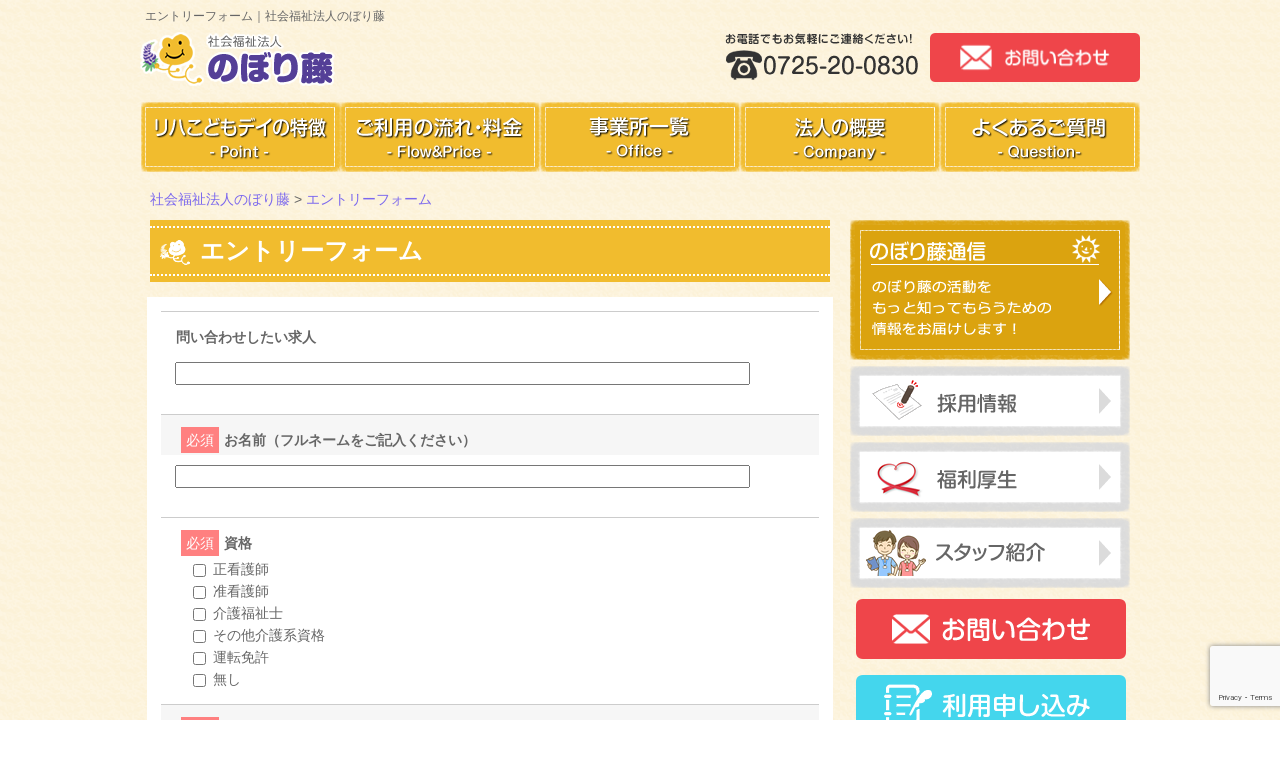

--- FILE ---
content_type: text/html; charset=UTF-8
request_url: https://www.noborifuji.or.jp/entry/?postID=10010
body_size: 9905
content:
<!DOCTYPE HTML>
<html>
	<head>
		<meta charset="UTF-8">
		<meta name="viewport" content="width=device-width, initial-scale=1.0, maximum-scale=2.0, user-scalable=yes">
		<meta name="format-detection" content="telephone=no">
		<title>エントリーフォーム | 社会福祉法人のぼり藤社会福祉法人のぼり藤</title>

				<!-- Global site tag (gtag.js) - Google Analytics -->
		<script async src="https://www.googletagmanager.com/gtag/js?id=UA-211694533-1"></script>
		<script>
			window.dataLayer = window.dataLayer || [];
			function gtag(){dataLayer.push(arguments);}
			gtag('js', new Date());
			gtag('config', 'UA-211694533-1');
		</script>


		<!-- Juicer -->
		<!-- ■■■ -->
		
		
		<!-- All in One SEO 4.5.9.2 - aioseo.com -->
		<meta name="robots" content="max-image-preview:large" />
		<link rel="canonical" href="https://www.noborifuji.or.jp/entry/" />
		<meta name="generator" content="All in One SEO (AIOSEO) 4.5.9.2" />
		<meta property="og:locale" content="ja_JP" />
		<meta property="og:site_name" content="社会福祉法人のぼり藤 | 大阪府泉北郡忠岡町の児童発達支援＆放課後等デイサービス" />
		<meta property="og:type" content="article" />
		<meta property="og:title" content="エントリーフォーム | 社会福祉法人のぼり藤" />
		<meta property="og:url" content="https://www.noborifuji.or.jp/entry/" />
		<meta property="article:published_time" content="2021-10-07T04:40:51+00:00" />
		<meta property="article:modified_time" content="2021-10-11T06:08:48+00:00" />
		<meta name="twitter:card" content="summary_large_image" />
		<meta name="twitter:title" content="エントリーフォーム | 社会福祉法人のぼり藤" />
		<script type="application/ld+json" class="aioseo-schema">
			{"@context":"https:\/\/schema.org","@graph":[{"@type":"BreadcrumbList","@id":"https:\/\/www.noborifuji.or.jp\/entry\/#breadcrumblist","itemListElement":[{"@type":"ListItem","@id":"https:\/\/www.noborifuji.or.jp\/#listItem","position":1,"name":"\u5bb6","item":"https:\/\/www.noborifuji.or.jp\/","nextItem":"https:\/\/www.noborifuji.or.jp\/entry\/#listItem"},{"@type":"ListItem","@id":"https:\/\/www.noborifuji.or.jp\/entry\/#listItem","position":2,"name":"\u30a8\u30f3\u30c8\u30ea\u30fc\u30d5\u30a9\u30fc\u30e0","previousItem":"https:\/\/www.noborifuji.or.jp\/#listItem"}]},{"@type":"Organization","@id":"https:\/\/www.noborifuji.or.jp\/#organization","name":"\u793e\u4f1a\u798f\u7949\u6cd5\u4eba\u306e\u307c\u308a\u85e4","url":"https:\/\/www.noborifuji.or.jp\/"},{"@type":"WebPage","@id":"https:\/\/www.noborifuji.or.jp\/entry\/#webpage","url":"https:\/\/www.noborifuji.or.jp\/entry\/","name":"\u30a8\u30f3\u30c8\u30ea\u30fc\u30d5\u30a9\u30fc\u30e0 | \u793e\u4f1a\u798f\u7949\u6cd5\u4eba\u306e\u307c\u308a\u85e4","inLanguage":"ja","isPartOf":{"@id":"https:\/\/www.noborifuji.or.jp\/#website"},"breadcrumb":{"@id":"https:\/\/www.noborifuji.or.jp\/entry\/#breadcrumblist"},"datePublished":"2021-10-07T13:40:51+09:00","dateModified":"2021-10-11T15:08:48+09:00"},{"@type":"WebSite","@id":"https:\/\/www.noborifuji.or.jp\/#website","url":"https:\/\/www.noborifuji.or.jp\/","name":"\u793e\u4f1a\u798f\u7949\u6cd5\u4eba\u306e\u307c\u308a\u85e4","description":"\u5927\u962a\u5e9c\u6cc9\u5317\u90e1\u5fe0\u5ca1\u753a\u306e\u5150\u7ae5\u767a\u9054\u652f\u63f4\uff06\u653e\u8ab2\u5f8c\u7b49\u30c7\u30a4\u30b5\u30fc\u30d3\u30b9","inLanguage":"ja","publisher":{"@id":"https:\/\/www.noborifuji.or.jp\/#organization"}}]}
		</script>
		<!-- All in One SEO -->

<link rel='dns-prefetch' href='//www.google.com' />
<link rel="alternate" title="oEmbed (JSON)" type="application/json+oembed" href="https://www.noborifuji.or.jp/wp-json/oembed/1.0/embed?url=https%3A%2F%2Fwww.noborifuji.or.jp%2Fentry%2F" />
<link rel="alternate" title="oEmbed (XML)" type="text/xml+oembed" href="https://www.noborifuji.or.jp/wp-json/oembed/1.0/embed?url=https%3A%2F%2Fwww.noborifuji.or.jp%2Fentry%2F&#038;format=xml" />
<style id='wp-img-auto-sizes-contain-inline-css' type='text/css'>
img:is([sizes=auto i],[sizes^="auto," i]){contain-intrinsic-size:3000px 1500px}
/*# sourceURL=wp-img-auto-sizes-contain-inline-css */
</style>
<style id='wp-emoji-styles-inline-css' type='text/css'>

	img.wp-smiley, img.emoji {
		display: inline !important;
		border: none !important;
		box-shadow: none !important;
		height: 1em !important;
		width: 1em !important;
		margin: 0 0.07em !important;
		vertical-align: -0.1em !important;
		background: none !important;
		padding: 0 !important;
	}
/*# sourceURL=wp-emoji-styles-inline-css */
</style>
<style id='wp-block-library-inline-css' type='text/css'>
:root{--wp-block-synced-color:#7a00df;--wp-block-synced-color--rgb:122,0,223;--wp-bound-block-color:var(--wp-block-synced-color);--wp-editor-canvas-background:#ddd;--wp-admin-theme-color:#007cba;--wp-admin-theme-color--rgb:0,124,186;--wp-admin-theme-color-darker-10:#006ba1;--wp-admin-theme-color-darker-10--rgb:0,107,160.5;--wp-admin-theme-color-darker-20:#005a87;--wp-admin-theme-color-darker-20--rgb:0,90,135;--wp-admin-border-width-focus:2px}@media (min-resolution:192dpi){:root{--wp-admin-border-width-focus:1.5px}}.wp-element-button{cursor:pointer}:root .has-very-light-gray-background-color{background-color:#eee}:root .has-very-dark-gray-background-color{background-color:#313131}:root .has-very-light-gray-color{color:#eee}:root .has-very-dark-gray-color{color:#313131}:root .has-vivid-green-cyan-to-vivid-cyan-blue-gradient-background{background:linear-gradient(135deg,#00d084,#0693e3)}:root .has-purple-crush-gradient-background{background:linear-gradient(135deg,#34e2e4,#4721fb 50%,#ab1dfe)}:root .has-hazy-dawn-gradient-background{background:linear-gradient(135deg,#faaca8,#dad0ec)}:root .has-subdued-olive-gradient-background{background:linear-gradient(135deg,#fafae1,#67a671)}:root .has-atomic-cream-gradient-background{background:linear-gradient(135deg,#fdd79a,#004a59)}:root .has-nightshade-gradient-background{background:linear-gradient(135deg,#330968,#31cdcf)}:root .has-midnight-gradient-background{background:linear-gradient(135deg,#020381,#2874fc)}:root{--wp--preset--font-size--normal:16px;--wp--preset--font-size--huge:42px}.has-regular-font-size{font-size:1em}.has-larger-font-size{font-size:2.625em}.has-normal-font-size{font-size:var(--wp--preset--font-size--normal)}.has-huge-font-size{font-size:var(--wp--preset--font-size--huge)}.has-text-align-center{text-align:center}.has-text-align-left{text-align:left}.has-text-align-right{text-align:right}.has-fit-text{white-space:nowrap!important}#end-resizable-editor-section{display:none}.aligncenter{clear:both}.items-justified-left{justify-content:flex-start}.items-justified-center{justify-content:center}.items-justified-right{justify-content:flex-end}.items-justified-space-between{justify-content:space-between}.screen-reader-text{border:0;clip-path:inset(50%);height:1px;margin:-1px;overflow:hidden;padding:0;position:absolute;width:1px;word-wrap:normal!important}.screen-reader-text:focus{background-color:#ddd;clip-path:none;color:#444;display:block;font-size:1em;height:auto;left:5px;line-height:normal;padding:15px 23px 14px;text-decoration:none;top:5px;width:auto;z-index:100000}html :where(.has-border-color){border-style:solid}html :where([style*=border-top-color]){border-top-style:solid}html :where([style*=border-right-color]){border-right-style:solid}html :where([style*=border-bottom-color]){border-bottom-style:solid}html :where([style*=border-left-color]){border-left-style:solid}html :where([style*=border-width]){border-style:solid}html :where([style*=border-top-width]){border-top-style:solid}html :where([style*=border-right-width]){border-right-style:solid}html :where([style*=border-bottom-width]){border-bottom-style:solid}html :where([style*=border-left-width]){border-left-style:solid}html :where(img[class*=wp-image-]){height:auto;max-width:100%}:where(figure){margin:0 0 1em}html :where(.is-position-sticky){--wp-admin--admin-bar--position-offset:var(--wp-admin--admin-bar--height,0px)}@media screen and (max-width:600px){html :where(.is-position-sticky){--wp-admin--admin-bar--position-offset:0px}}

/*# sourceURL=wp-block-library-inline-css */
</style><style id='global-styles-inline-css' type='text/css'>
:root{--wp--preset--aspect-ratio--square: 1;--wp--preset--aspect-ratio--4-3: 4/3;--wp--preset--aspect-ratio--3-4: 3/4;--wp--preset--aspect-ratio--3-2: 3/2;--wp--preset--aspect-ratio--2-3: 2/3;--wp--preset--aspect-ratio--16-9: 16/9;--wp--preset--aspect-ratio--9-16: 9/16;--wp--preset--color--black: #000000;--wp--preset--color--cyan-bluish-gray: #abb8c3;--wp--preset--color--white: #ffffff;--wp--preset--color--pale-pink: #f78da7;--wp--preset--color--vivid-red: #cf2e2e;--wp--preset--color--luminous-vivid-orange: #ff6900;--wp--preset--color--luminous-vivid-amber: #fcb900;--wp--preset--color--light-green-cyan: #7bdcb5;--wp--preset--color--vivid-green-cyan: #00d084;--wp--preset--color--pale-cyan-blue: #8ed1fc;--wp--preset--color--vivid-cyan-blue: #0693e3;--wp--preset--color--vivid-purple: #9b51e0;--wp--preset--gradient--vivid-cyan-blue-to-vivid-purple: linear-gradient(135deg,rgb(6,147,227) 0%,rgb(155,81,224) 100%);--wp--preset--gradient--light-green-cyan-to-vivid-green-cyan: linear-gradient(135deg,rgb(122,220,180) 0%,rgb(0,208,130) 100%);--wp--preset--gradient--luminous-vivid-amber-to-luminous-vivid-orange: linear-gradient(135deg,rgb(252,185,0) 0%,rgb(255,105,0) 100%);--wp--preset--gradient--luminous-vivid-orange-to-vivid-red: linear-gradient(135deg,rgb(255,105,0) 0%,rgb(207,46,46) 100%);--wp--preset--gradient--very-light-gray-to-cyan-bluish-gray: linear-gradient(135deg,rgb(238,238,238) 0%,rgb(169,184,195) 100%);--wp--preset--gradient--cool-to-warm-spectrum: linear-gradient(135deg,rgb(74,234,220) 0%,rgb(151,120,209) 20%,rgb(207,42,186) 40%,rgb(238,44,130) 60%,rgb(251,105,98) 80%,rgb(254,248,76) 100%);--wp--preset--gradient--blush-light-purple: linear-gradient(135deg,rgb(255,206,236) 0%,rgb(152,150,240) 100%);--wp--preset--gradient--blush-bordeaux: linear-gradient(135deg,rgb(254,205,165) 0%,rgb(254,45,45) 50%,rgb(107,0,62) 100%);--wp--preset--gradient--luminous-dusk: linear-gradient(135deg,rgb(255,203,112) 0%,rgb(199,81,192) 50%,rgb(65,88,208) 100%);--wp--preset--gradient--pale-ocean: linear-gradient(135deg,rgb(255,245,203) 0%,rgb(182,227,212) 50%,rgb(51,167,181) 100%);--wp--preset--gradient--electric-grass: linear-gradient(135deg,rgb(202,248,128) 0%,rgb(113,206,126) 100%);--wp--preset--gradient--midnight: linear-gradient(135deg,rgb(2,3,129) 0%,rgb(40,116,252) 100%);--wp--preset--font-size--small: 13px;--wp--preset--font-size--medium: 20px;--wp--preset--font-size--large: 36px;--wp--preset--font-size--x-large: 42px;--wp--preset--spacing--20: 0.44rem;--wp--preset--spacing--30: 0.67rem;--wp--preset--spacing--40: 1rem;--wp--preset--spacing--50: 1.5rem;--wp--preset--spacing--60: 2.25rem;--wp--preset--spacing--70: 3.38rem;--wp--preset--spacing--80: 5.06rem;--wp--preset--shadow--natural: 6px 6px 9px rgba(0, 0, 0, 0.2);--wp--preset--shadow--deep: 12px 12px 50px rgba(0, 0, 0, 0.4);--wp--preset--shadow--sharp: 6px 6px 0px rgba(0, 0, 0, 0.2);--wp--preset--shadow--outlined: 6px 6px 0px -3px rgb(255, 255, 255), 6px 6px rgb(0, 0, 0);--wp--preset--shadow--crisp: 6px 6px 0px rgb(0, 0, 0);}:where(.is-layout-flex){gap: 0.5em;}:where(.is-layout-grid){gap: 0.5em;}body .is-layout-flex{display: flex;}.is-layout-flex{flex-wrap: wrap;align-items: center;}.is-layout-flex > :is(*, div){margin: 0;}body .is-layout-grid{display: grid;}.is-layout-grid > :is(*, div){margin: 0;}:where(.wp-block-columns.is-layout-flex){gap: 2em;}:where(.wp-block-columns.is-layout-grid){gap: 2em;}:where(.wp-block-post-template.is-layout-flex){gap: 1.25em;}:where(.wp-block-post-template.is-layout-grid){gap: 1.25em;}.has-black-color{color: var(--wp--preset--color--black) !important;}.has-cyan-bluish-gray-color{color: var(--wp--preset--color--cyan-bluish-gray) !important;}.has-white-color{color: var(--wp--preset--color--white) !important;}.has-pale-pink-color{color: var(--wp--preset--color--pale-pink) !important;}.has-vivid-red-color{color: var(--wp--preset--color--vivid-red) !important;}.has-luminous-vivid-orange-color{color: var(--wp--preset--color--luminous-vivid-orange) !important;}.has-luminous-vivid-amber-color{color: var(--wp--preset--color--luminous-vivid-amber) !important;}.has-light-green-cyan-color{color: var(--wp--preset--color--light-green-cyan) !important;}.has-vivid-green-cyan-color{color: var(--wp--preset--color--vivid-green-cyan) !important;}.has-pale-cyan-blue-color{color: var(--wp--preset--color--pale-cyan-blue) !important;}.has-vivid-cyan-blue-color{color: var(--wp--preset--color--vivid-cyan-blue) !important;}.has-vivid-purple-color{color: var(--wp--preset--color--vivid-purple) !important;}.has-black-background-color{background-color: var(--wp--preset--color--black) !important;}.has-cyan-bluish-gray-background-color{background-color: var(--wp--preset--color--cyan-bluish-gray) !important;}.has-white-background-color{background-color: var(--wp--preset--color--white) !important;}.has-pale-pink-background-color{background-color: var(--wp--preset--color--pale-pink) !important;}.has-vivid-red-background-color{background-color: var(--wp--preset--color--vivid-red) !important;}.has-luminous-vivid-orange-background-color{background-color: var(--wp--preset--color--luminous-vivid-orange) !important;}.has-luminous-vivid-amber-background-color{background-color: var(--wp--preset--color--luminous-vivid-amber) !important;}.has-light-green-cyan-background-color{background-color: var(--wp--preset--color--light-green-cyan) !important;}.has-vivid-green-cyan-background-color{background-color: var(--wp--preset--color--vivid-green-cyan) !important;}.has-pale-cyan-blue-background-color{background-color: var(--wp--preset--color--pale-cyan-blue) !important;}.has-vivid-cyan-blue-background-color{background-color: var(--wp--preset--color--vivid-cyan-blue) !important;}.has-vivid-purple-background-color{background-color: var(--wp--preset--color--vivid-purple) !important;}.has-black-border-color{border-color: var(--wp--preset--color--black) !important;}.has-cyan-bluish-gray-border-color{border-color: var(--wp--preset--color--cyan-bluish-gray) !important;}.has-white-border-color{border-color: var(--wp--preset--color--white) !important;}.has-pale-pink-border-color{border-color: var(--wp--preset--color--pale-pink) !important;}.has-vivid-red-border-color{border-color: var(--wp--preset--color--vivid-red) !important;}.has-luminous-vivid-orange-border-color{border-color: var(--wp--preset--color--luminous-vivid-orange) !important;}.has-luminous-vivid-amber-border-color{border-color: var(--wp--preset--color--luminous-vivid-amber) !important;}.has-light-green-cyan-border-color{border-color: var(--wp--preset--color--light-green-cyan) !important;}.has-vivid-green-cyan-border-color{border-color: var(--wp--preset--color--vivid-green-cyan) !important;}.has-pale-cyan-blue-border-color{border-color: var(--wp--preset--color--pale-cyan-blue) !important;}.has-vivid-cyan-blue-border-color{border-color: var(--wp--preset--color--vivid-cyan-blue) !important;}.has-vivid-purple-border-color{border-color: var(--wp--preset--color--vivid-purple) !important;}.has-vivid-cyan-blue-to-vivid-purple-gradient-background{background: var(--wp--preset--gradient--vivid-cyan-blue-to-vivid-purple) !important;}.has-light-green-cyan-to-vivid-green-cyan-gradient-background{background: var(--wp--preset--gradient--light-green-cyan-to-vivid-green-cyan) !important;}.has-luminous-vivid-amber-to-luminous-vivid-orange-gradient-background{background: var(--wp--preset--gradient--luminous-vivid-amber-to-luminous-vivid-orange) !important;}.has-luminous-vivid-orange-to-vivid-red-gradient-background{background: var(--wp--preset--gradient--luminous-vivid-orange-to-vivid-red) !important;}.has-very-light-gray-to-cyan-bluish-gray-gradient-background{background: var(--wp--preset--gradient--very-light-gray-to-cyan-bluish-gray) !important;}.has-cool-to-warm-spectrum-gradient-background{background: var(--wp--preset--gradient--cool-to-warm-spectrum) !important;}.has-blush-light-purple-gradient-background{background: var(--wp--preset--gradient--blush-light-purple) !important;}.has-blush-bordeaux-gradient-background{background: var(--wp--preset--gradient--blush-bordeaux) !important;}.has-luminous-dusk-gradient-background{background: var(--wp--preset--gradient--luminous-dusk) !important;}.has-pale-ocean-gradient-background{background: var(--wp--preset--gradient--pale-ocean) !important;}.has-electric-grass-gradient-background{background: var(--wp--preset--gradient--electric-grass) !important;}.has-midnight-gradient-background{background: var(--wp--preset--gradient--midnight) !important;}.has-small-font-size{font-size: var(--wp--preset--font-size--small) !important;}.has-medium-font-size{font-size: var(--wp--preset--font-size--medium) !important;}.has-large-font-size{font-size: var(--wp--preset--font-size--large) !important;}.has-x-large-font-size{font-size: var(--wp--preset--font-size--x-large) !important;}
/*# sourceURL=global-styles-inline-css */
</style>

<style id='classic-theme-styles-inline-css' type='text/css'>
/*! This file is auto-generated */
.wp-block-button__link{color:#fff;background-color:#32373c;border-radius:9999px;box-shadow:none;text-decoration:none;padding:calc(.667em + 2px) calc(1.333em + 2px);font-size:1.125em}.wp-block-file__button{background:#32373c;color:#fff;text-decoration:none}
/*# sourceURL=/wp-includes/css/classic-themes.min.css */
</style>
<link rel='stylesheet' id='contact-form-7-css' href='https://www.noborifuji.or.jp/sys/wp-content/plugins/contact-form-7/includes/css/styles.css?ver=5.9.3' type='text/css' media='all' />
<link rel='stylesheet' id='wp-pagenavi-css' href='https://www.noborifuji.or.jp/sys/wp-content/plugins/wp-pagenavi/pagenavi-css.css?ver=2.70' type='text/css' media='all' />
<link rel="https://api.w.org/" href="https://www.noborifuji.or.jp/wp-json/" /><link rel="alternate" title="JSON" type="application/json" href="https://www.noborifuji.or.jp/wp-json/wp/v2/pages/40" /><link rel='shortlink' href='https://www.noborifuji.or.jp/?p=40' />
	</head>

	<body data-rsssl=1>

		<div id="layout">

			<header class="clearfix">
				<div id="shoulder">
					<h1>
												エントリーフォーム｜社会福祉法人のぼり藤											</h1>

				</div>
				<div id="header_logo">
					<a href="https://www.noborifuji.or.jp/"><img class="linkimg" src="https://www.noborifuji.or.jp/sys/wp-content/themes/noborifuji_theme/img/common/header_logo.png" title="リハこどもデイアイビー" alt="リハこどもデイアイビー" width="200" height="54"></a>
				</div>
				<div id="header_conversion_pc" class="clearfix">
					<div class="header_tell"><img class="linkimg" src="https://www.noborifuji.or.jp/sys/wp-content/themes/noborifuji_theme/img/common/header_tell_pc.png" alt="電話番号は0725-90-6123" width="210" height="50"></div>
					<div class="header_contact"><a href="https://www.noborifuji.or.jp/contact"><img class="linkimg" src="https://www.noborifuji.or.jp/sys/wp-content/themes/noborifuji_theme/img/common/header_contact_pc.png" alt="お問い合わせはコチラ" width="210" height="50"></a></div>
				</div>
				<div id="header_conversion_sp" class="clearfix">
					<div class="header_tell"><a href="tel:0725-90-6123"><img class="linkimg" src="https://www.noborifuji.or.jp/sys/wp-content/themes/noborifuji_theme/img/common/header_tell_sp.png" alt="電話番号は0725-90-6123" width="210" height="50"></a></div>
					<div class="header_contact"><a href="https://www.noborifuji.or.jp/contact"><img class="linkimg" src="https://www.noborifuji.or.jp/sys/wp-content/themes/noborifuji_theme/img/common/header_contact_sp.png" alt="お問い合わせはコチラ" width="210" height="50"></a></div>
				</div>

			</header>

			<div id="topnavi_pc" class="clearfix">
				<ul>
					<li><a href="https://www.noborifuji.or.jp/noborifuji_point"><img class="linkimg" src="https://www.noborifuji.or.jp/sys/wp-content/themes/noborifuji_theme/img/common/navi01.png" alt="リハこどもデイの特色" width="200" height="70"></a></li>
					<li><a href="https://www.noborifuji.or.jp/flow_price"><img class="linkimg" src="https://www.noborifuji.or.jp/sys/wp-content/themes/noborifuji_theme/img/common/navi02.png" alt="ご利用の流れ・料金" width="200" height="70"></a></li>
					<li><a href="https://www.noborifuji.or.jp/office"><img class="linkimg" src="https://www.noborifuji.or.jp/sys/wp-content/themes/noborifuji_theme/img/common/navi03.png" alt="事業所紹介" width="200" height="70"></a></li>
					<li><a href="https://www.noborifuji.or.jp/company"><img class="linkimg" src="https://www.noborifuji.or.jp/sys/wp-content/themes/noborifuji_theme/img/common/navi04.png" alt="会社概要" width="200" height="70"></a></li>
					<li><a href="https://www.noborifuji.or.jp/faq"><img class="linkimg" src="https://www.noborifuji.or.jp/sys/wp-content/themes/noborifuji_theme/img/common/navi05.png" alt="よくあるご質問" width="200" height="70"></a></li>
				</ul>
			</div>
			<div id="topnavi_sp" class="clearfix">
				<ul>
					<li><a href="https://www.noborifuji.or.jp/noborifuji_point"><img class="linkimg" src="https://www.noborifuji.or.jp/sys/wp-content/themes/noborifuji_theme/img/common/sp_navi01.png" alt="リハこどもデイの特色" width="210" height="80"></a></li>
					<li><a href="https://www.noborifuji.or.jp/flow_price"><img class="linkimg" src="https://www.noborifuji.or.jp/sys/wp-content/themes/noborifuji_theme/img/common/sp_navi02.png" alt="ご利用の流れ・料金＆アクセス" width="210" height="80"></a></li>
					<li><a href="https://www.noborifuji.or.jp/office"><img class="linkimg" src="https://www.noborifuji.or.jp/sys/wp-content/themes/noborifuji_theme/img/common/sp_navi03.png" alt="事業所紹介" width="210" height="80"></a></li>
					<li><a href="https://www.noborifuji.or.jp/company"><img class="linkimg" src="https://www.noborifuji.or.jp/sys/wp-content/themes/noborifuji_theme/img/common/sp_navi04.png" alt="会社概要" width="210" height="80"></a></li>
					<li><a href="https://www.noborifuji.or.jp/faq"><img class="linkimg" src="https://www.noborifuji.or.jp/sys/wp-content/themes/noborifuji_theme/img/common/sp_navi05.png" alt="よくあるご質問" width="210" height="80"></a></li>
				</ul>
			</div>

						<div class="breadcrumbs"><!-- Breadcrumb NavXT 7.3.0 -->
<span property="itemListElement" typeof="ListItem"><a property="item" typeof="WebPage" title="Go to 社会福祉法人のぼり藤." href="https://www.noborifuji.or.jp" class="home" ><span property="name">社会福祉法人のぼり藤</span></a><meta property="position" content="1"></span> &gt; <span property="itemListElement" typeof="ListItem"><a property="item" typeof="WebPage" title="Go to エントリーフォーム." href="https://www.noborifuji.or.jp/entry/" class="post post-page current-item" aria-current="page"><span property="name">エントリーフォーム</span></a><meta property="position" content="2"></span></div>
			
<div id="container" class="clearfix">
	<div id="main">

		<div id="page_title" class="clearfix"><div id="page_title_icon"><img src="https://www.noborifuji.or.jp/sys/wp-content/themes/noborifuji_theme/img/common/page_title_icon.png"></div><h2>エントリーフォーム</h2></div>

		<div class="content_box">
						
<div class="wpcf7 no-js" id="wpcf7-f72-p40-o1" lang="ja" dir="ltr">
<div class="screen-reader-response"><p role="status" aria-live="polite" aria-atomic="true"></p> <ul></ul></div>
<form action="/entry/?postID=10010#wpcf7-f72-p40-o1" method="post" class="wpcf7-form init" aria-label="コンタクトフォーム" novalidate="novalidate" data-status="init">
<div style="display: none;">
<input type="hidden" name="_wpcf7" value="72" />
<input type="hidden" name="_wpcf7_version" value="5.9.3" />
<input type="hidden" name="_wpcf7_locale" value="ja" />
<input type="hidden" name="_wpcf7_unit_tag" value="wpcf7-f72-p40-o1" />
<input type="hidden" name="_wpcf7_container_post" value="40" />
<input type="hidden" name="_wpcf7_posted_data_hash" value="" />
</div>
<div class="forminner">
	<p class="c1">問い合わせしたい求人
	</p>
	<p><span class="wpcf7-form-control-wrap" data-name="entrytitle"><input size="40" class="wpcf7-form-control wpcf7-text" aria-invalid="false" value="" type="text" name="entrytitle" /></span>
	</p>
	<p class="c2"><span class="m-alert">必須</span>お名前（フルネームをご記入ください）
	</p>
	<p><span class="wpcf7-form-control-wrap" data-name="your-name"><input size="40" class="wpcf7-form-control wpcf7-text wpcf7-validates-as-required" aria-required="true" aria-invalid="false" value="" type="text" name="your-name" /></span>
	</p>
	<p class="c1"><span class="m-alert">必須</span>資格
	</p>
	<p><span class="wpcf7-form-control-wrap" data-name="your-license"><span class="wpcf7-form-control wpcf7-checkbox wpcf7-validates-as-required"><span class="wpcf7-list-item first"><input type="checkbox" name="your-license[]" value="正看護師" /><span class="wpcf7-list-item-label">正看護師</span></span><span class="wpcf7-list-item"><input type="checkbox" name="your-license[]" value="准看護師" /><span class="wpcf7-list-item-label">准看護師</span></span><span class="wpcf7-list-item"><input type="checkbox" name="your-license[]" value="介護福祉士" /><span class="wpcf7-list-item-label">介護福祉士</span></span><span class="wpcf7-list-item"><input type="checkbox" name="your-license[]" value="その他介護系資格" /><span class="wpcf7-list-item-label">その他介護系資格</span></span><span class="wpcf7-list-item"><input type="checkbox" name="your-license[]" value="運転免許" /><span class="wpcf7-list-item-label">運転免許</span></span><span class="wpcf7-list-item last"><input type="checkbox" name="your-license[]" value="無し" /><span class="wpcf7-list-item-label">無し</span></span></span></span>
	</p>
	<p class="c2"><span class="m-alert">必須</span>年齢
	</p>
	<p><span class="wpcf7-form-control-wrap" data-name="your-age"><input size="40" class="wpcf7-form-control wpcf7-text wpcf7-validates-as-required" aria-required="true" aria-invalid="false" value="" type="text" name="your-age" /></span>
	</p>
	<p class="c1"><span class="m-alert">必須</span>お電話番号
	</p>
	<p><span class="wpcf7-form-control-wrap" data-name="your-tel"><input size="40" class="wpcf7-form-control wpcf7-tel wpcf7-validates-as-required wpcf7-text wpcf7-validates-as-tel" aria-required="true" aria-invalid="false" value="" type="tel" name="your-tel" /></span>
	</p>
	<p class="c2"><span class="m-optional">任意</span>メールアドレス
	</p>
	<p><span class="wpcf7-form-control-wrap" data-name="your-email"><input size="40" class="wpcf7-form-control wpcf7-email wpcf7-text wpcf7-validates-as-email" aria-invalid="false" value="" type="email" name="your-email" /></span>
	</p>
	<p class="c1"><span class="m-optional">任意</span>住所
	</p>
	<p><span class="wpcf7-form-control-wrap" data-name="your-address"><input size="40" class="wpcf7-form-control wpcf7-text" aria-invalid="false" value="" type="text" name="your-address" /></span>
	</p>
	<p class="c2 last"><span class="m-optional">任意</span>その他コメントなど
	</p>
	<p><span class="wpcf7-form-control-wrap" data-name="your-message"><textarea cols="40" rows="10" class="wpcf7-form-control wpcf7-textarea" aria-invalid="false" name="your-message"></textarea></span>
	</p>
	<p><input class="wpcf7-form-control wpcf7-submit has-spinner" type="submit" value="送信" />
	</p>
</div><div class="inv-recaptcha-holder"></div><div class="wpcf7-response-output" aria-hidden="true"></div>
</form>
</div>
					</div>

	</div>
	<!-- /main -->

	<div id="menu">
	<div class="side_navi">
		<ul>
			<li><a href="https://www.noborifuji.or.jp/noborifuji_report"><img class="linkimg" src="https://www.noborifuji.or.jp/sys/wp-content/themes/noborifuji_theme/img/common/banner_noborifuji_report.png" alt="のぼり藤通信" width="280" height="140"></a></li>
			<li><a href="https://www.noborifuji.or.jp/recruit"><img class="linkimg" src="https://www.noborifuji.or.jp/sys/wp-content/themes/noborifuji_theme/img/common/sidebar_navi02.png" alt="求人情報" width="280" height="70"></a></li>
			<li><a href="https://www.noborifuji.or.jp/welfare"><img class="linkimg" src="https://www.noborifuji.or.jp/sys/wp-content/themes/noborifuji_theme/img/common/sidebar_navi05.png" alt="福利厚生" width="280" height="70"></a></li>
			<li><a href="https://www.noborifuji.or.jp/staff"><img class="linkimg" src="https://www.noborifuji.or.jp/sys/wp-content/themes/noborifuji_theme/img/common/sidebar_navi00.png" alt="スタッフ紹介" width="280" height="70"></a></li>
			<li><a href="https://www.noborifuji.or.jp/contact"><img class="linkimg" src="https://www.noborifuji.or.jp/sys/wp-content/themes/noborifuji_theme/img/common/sidebar_navi04.png" alt="お問い合わせ" width="280" height="70"></a></li>
			<li><a href="https://www.noborifuji.or.jp/request"><img class="linkimg" src="https://www.noborifuji.or.jp/sys/wp-content/themes/noborifuji_theme/img/common/sidebar_navi10.png" alt="利用申し込み" width="280" height="70"></a></li>
		</ul>
	</div>
</div>
<!-- /menu -->

</div>
<!-- /container -->


</div>
<!-- /layout -->

<link rel="stylesheet" href="https://www.noborifuji.or.jp/sys/wp-content/themes/noborifuji_theme/style.css" media="screen">

<script type="text/javascript" src="https://www.noborifuji.or.jp/sys/wp-content/themes/noborifuji_theme/js/jquery-2.1.4.min.js"></script>
<script type="text/javascript" src="https://www.noborifuji.or.jp/sys/wp-content/themes/noborifuji_theme/js/scrolltopcontrol.js"></script>

<script type="speculationrules">
{"prefetch":[{"source":"document","where":{"and":[{"href_matches":"/*"},{"not":{"href_matches":["/sys/wp-*.php","/sys/wp-admin/*","/sys/wp-content/uploads/*","/sys/wp-content/*","/sys/wp-content/plugins/*","/sys/wp-content/themes/noborifuji_theme/*","/*\\?(.+)"]}},{"not":{"selector_matches":"a[rel~=\"nofollow\"]"}},{"not":{"selector_matches":".no-prefetch, .no-prefetch a"}}]},"eagerness":"conservative"}]}
</script>
<script type="text/javascript" src="https://www.noborifuji.or.jp/sys/wp-content/plugins/contact-form-7/includes/swv/js/index.js?ver=5.9.3" id="swv-js"></script>
<script type="text/javascript" id="contact-form-7-js-extra">
/* <![CDATA[ */
var wpcf7 = {"api":{"root":"https://www.noborifuji.or.jp/wp-json/","namespace":"contact-form-7/v1"}};
//# sourceURL=contact-form-7-js-extra
/* ]]> */
</script>
<script type="text/javascript" src="https://www.noborifuji.or.jp/sys/wp-content/plugins/contact-form-7/includes/js/index.js?ver=5.9.3" id="contact-form-7-js"></script>
<script type="text/javascript" id="google-invisible-recaptcha-js-before">
/* <![CDATA[ */
var renderInvisibleReCaptcha = function() {

    for (var i = 0; i < document.forms.length; ++i) {
        var form = document.forms[i];
        var holder = form.querySelector('.inv-recaptcha-holder');

        if (null === holder) continue;
		holder.innerHTML = '';

         (function(frm){
			var cf7SubmitElm = frm.querySelector('.wpcf7-submit');
            var holderId = grecaptcha.render(holder,{
                'sitekey': '6Ldp84AUAAAAACTP06DnQVlwDRnXtxQPu5FFiMh-', 'size': 'invisible', 'badge' : 'bottomright',
                'callback' : function (recaptchaToken) {
					if((null !== cf7SubmitElm) && (typeof jQuery != 'undefined')){jQuery(frm).submit();grecaptcha.reset(holderId);return;}
					 HTMLFormElement.prototype.submit.call(frm);
                },
                'expired-callback' : function(){grecaptcha.reset(holderId);}
            });

			if(null !== cf7SubmitElm && (typeof jQuery != 'undefined') ){
				jQuery(cf7SubmitElm).off('click').on('click', function(clickEvt){
					clickEvt.preventDefault();
					grecaptcha.execute(holderId);
				});
			}
			else
			{
				frm.onsubmit = function (evt){evt.preventDefault();grecaptcha.execute(holderId);};
			}


        })(form);
    }
};

//# sourceURL=google-invisible-recaptcha-js-before
/* ]]> */
</script>
<script type="text/javascript" async defer src="https://www.google.com/recaptcha/api.js?onload=renderInvisibleReCaptcha&amp;render=explicit" id="google-invisible-recaptcha-js"></script>
<script id="wp-emoji-settings" type="application/json">
{"baseUrl":"https://s.w.org/images/core/emoji/17.0.2/72x72/","ext":".png","svgUrl":"https://s.w.org/images/core/emoji/17.0.2/svg/","svgExt":".svg","source":{"concatemoji":"https://www.noborifuji.or.jp/sys/wp-includes/js/wp-emoji-release.min.js?ver=6.9"}}
</script>
<script type="module">
/* <![CDATA[ */
/*! This file is auto-generated */
const a=JSON.parse(document.getElementById("wp-emoji-settings").textContent),o=(window._wpemojiSettings=a,"wpEmojiSettingsSupports"),s=["flag","emoji"];function i(e){try{var t={supportTests:e,timestamp:(new Date).valueOf()};sessionStorage.setItem(o,JSON.stringify(t))}catch(e){}}function c(e,t,n){e.clearRect(0,0,e.canvas.width,e.canvas.height),e.fillText(t,0,0);t=new Uint32Array(e.getImageData(0,0,e.canvas.width,e.canvas.height).data);e.clearRect(0,0,e.canvas.width,e.canvas.height),e.fillText(n,0,0);const a=new Uint32Array(e.getImageData(0,0,e.canvas.width,e.canvas.height).data);return t.every((e,t)=>e===a[t])}function p(e,t){e.clearRect(0,0,e.canvas.width,e.canvas.height),e.fillText(t,0,0);var n=e.getImageData(16,16,1,1);for(let e=0;e<n.data.length;e++)if(0!==n.data[e])return!1;return!0}function u(e,t,n,a){switch(t){case"flag":return n(e,"\ud83c\udff3\ufe0f\u200d\u26a7\ufe0f","\ud83c\udff3\ufe0f\u200b\u26a7\ufe0f")?!1:!n(e,"\ud83c\udde8\ud83c\uddf6","\ud83c\udde8\u200b\ud83c\uddf6")&&!n(e,"\ud83c\udff4\udb40\udc67\udb40\udc62\udb40\udc65\udb40\udc6e\udb40\udc67\udb40\udc7f","\ud83c\udff4\u200b\udb40\udc67\u200b\udb40\udc62\u200b\udb40\udc65\u200b\udb40\udc6e\u200b\udb40\udc67\u200b\udb40\udc7f");case"emoji":return!a(e,"\ud83e\u1fac8")}return!1}function f(e,t,n,a){let r;const o=(r="undefined"!=typeof WorkerGlobalScope&&self instanceof WorkerGlobalScope?new OffscreenCanvas(300,150):document.createElement("canvas")).getContext("2d",{willReadFrequently:!0}),s=(o.textBaseline="top",o.font="600 32px Arial",{});return e.forEach(e=>{s[e]=t(o,e,n,a)}),s}function r(e){var t=document.createElement("script");t.src=e,t.defer=!0,document.head.appendChild(t)}a.supports={everything:!0,everythingExceptFlag:!0},new Promise(t=>{let n=function(){try{var e=JSON.parse(sessionStorage.getItem(o));if("object"==typeof e&&"number"==typeof e.timestamp&&(new Date).valueOf()<e.timestamp+604800&&"object"==typeof e.supportTests)return e.supportTests}catch(e){}return null}();if(!n){if("undefined"!=typeof Worker&&"undefined"!=typeof OffscreenCanvas&&"undefined"!=typeof URL&&URL.createObjectURL&&"undefined"!=typeof Blob)try{var e="postMessage("+f.toString()+"("+[JSON.stringify(s),u.toString(),c.toString(),p.toString()].join(",")+"));",a=new Blob([e],{type:"text/javascript"});const r=new Worker(URL.createObjectURL(a),{name:"wpTestEmojiSupports"});return void(r.onmessage=e=>{i(n=e.data),r.terminate(),t(n)})}catch(e){}i(n=f(s,u,c,p))}t(n)}).then(e=>{for(const n in e)a.supports[n]=e[n],a.supports.everything=a.supports.everything&&a.supports[n],"flag"!==n&&(a.supports.everythingExceptFlag=a.supports.everythingExceptFlag&&a.supports[n]);var t;a.supports.everythingExceptFlag=a.supports.everythingExceptFlag&&!a.supports.flag,a.supports.everything||((t=a.source||{}).concatemoji?r(t.concatemoji):t.wpemoji&&t.twemoji&&(r(t.twemoji),r(t.wpemoji)))});
//# sourceURL=https://www.noborifuji.or.jp/sys/wp-includes/js/wp-emoji-loader.min.js
/* ]]> */
</script>

<footer>
	<div id="footer_noborifuji">
		<div id="footer_noborifuji_layout" class="clearfix">
			<div id="footer_logo">
				<a href="https://www.noborifuji.or.jp/"><img class="linkimg" src="https://www.noborifuji.or.jp/sys/wp-content/themes/noborifuji_theme/img/common/footer_logo.png" title="リハこどもデイアイビー" alt="リハこどもデイアイビー" width="200" height="54"></a>
			</div>
			<div id="footer_conversion" class="clearfix">
				<div id="footer_tell"><img class="linkimg" src="https://www.noborifuji.or.jp/sys/wp-content/themes/noborifuji_theme/img/common/footer_tell.png" alt="電話番号は0725-90-7745" width="210" height="50"></div>
				<div id="footer_contact"><a href="https://www.noborifuji.or.jp/contact"><img class="linkimg" src="https://www.noborifuji.or.jp/sys/wp-content/themes/noborifuji_theme/img/common/footer_contact.png" alt="お問い合わせはコチラ" width="210" height="50"></a></div>
			</div>
		</div>
		<div id="footer_navi_layout">
			<ul class="clearfix">
				<li><a href="https://www.noborifuji.or.jp/noborifuji_point">リハこどもデイの特徴</a></li>
				<li><a href="https://www.noborifuji.or.jp/flow_price">ご利用の流れ・料金</a></li>
				<li><a href="https://www.noborifuji.or.jp/office">事業所紹介</a></li>
				<li><a href="https://www.noborifuji.or.jp/company">法人の概要</a></li>
				<li><a href="https://www.noborifuji.or.jp/faq">よくあるご質問</a></li>
				<li><a href="https://www.noborifuji.or.jp/noborifuji_point">のぼり藤通信</a></li>
				<li><a href="https://www.noborifuji.or.jp/recruit">採用情報</a></li>
				<li><a href="https://www.noborifuji.or.jp/welfare">福利厚生</a></li>
				<li><a href="https://www.noborifuji.or.jp/staff">スタッフ紹介</a></li>
				<li><a href="https://www.noborifuji.or.jp/information">お知らせ記事一覧</a></li>
				<li><a href="https://www.noborifuji.or.jp/contact">お問い合わせ</a></li>
				<li><a href="https://www.noborifuji.or.jp/request">利用申し込み</a></li>
			</ul>
		</div>
	</div>
	<div id="footer_related">
		<div id="footer_related_layout" class="clearfix">
			<img class="linkimg" src="https://www.noborifuji.or.jp/sys/wp-content/themes/noborifuji_theme/img/common/related_site_title.png" alt="関連サイト" width="100" height="20">
			<ul class="clearfix">
				<li><a href="https://rupinasu-inc.co.jp/" target="_blank"><img class="linkimg" src="https://www.noborifuji.or.jp/sys/wp-content/themes/noborifuji_theme/img/common/related_site01.png" alt="株式会社ルピナス" width="130" height="70"></a></li>
				<li><a href="https://ground-ivy.co.jp/kids/" target="_blank"><img class="linkimg" src="https://www.noborifuji.or.jp/sys/wp-content/themes/noborifuji_theme/img/common/related_site02.png" alt="リハこどもデイ" width="130" height="70"></a></li>
				<li><a href="https://www.kouan-clinic.or.jp/" target="_blank"><img class="linkimg" src="https://www.noborifuji.or.jp/sys/wp-content/themes/noborifuji_theme/img/common/related_site05.png" alt="医療法人こうあん" width="130" height="70"></a></li>
				<li><a href="https://www.lupin-inc.co.jp/" target="_blank"><img class="linkimg" src="https://www.noborifuji.or.jp/sys/wp-content/themes/noborifuji_theme/img/common/related_site07.png" alt="有限会社LUPIN（ルーピン）" width="130" height="70"></a></li>
				<li><a href="https://www.kikawa.or.jp/wp/" target="_blank"><img class="linkimg" src="https://www.noborifuji.or.jp/sys/wp-content/themes/noborifuji_theme/img/common/related_site09.png" alt="医療法人紀川会" width="130" height="70"></a></li>
				<li><a href="https://www.instagram.com/shakaifukushi_noborifuji/" target="_blank"><img class="linkimg" src="https://www.noborifuji.or.jp/sys/wp-content/themes/noborifuji_theme/img/common/related_site08.png" alt="リハこどもデイ 公式インスタグラム" width="130" height="70"></a></li>
			</ul>
		</div>
	</div>
	<div id="copyright">
		Copyright © Noborifuji Inc. All Rights Reserved.
	</div>
</footer>


</body>
</html>

--- FILE ---
content_type: text/html; charset=utf-8
request_url: https://www.google.com/recaptcha/api2/anchor?ar=1&k=6Ldp84AUAAAAACTP06DnQVlwDRnXtxQPu5FFiMh-&co=aHR0cHM6Ly93d3cubm9ib3JpZnVqaS5vci5qcDo0NDM.&hl=en&v=N67nZn4AqZkNcbeMu4prBgzg&size=invisible&badge=bottomright&anchor-ms=20000&execute-ms=30000&cb=pfyumf5hii7n
body_size: 48665
content:
<!DOCTYPE HTML><html dir="ltr" lang="en"><head><meta http-equiv="Content-Type" content="text/html; charset=UTF-8">
<meta http-equiv="X-UA-Compatible" content="IE=edge">
<title>reCAPTCHA</title>
<style type="text/css">
/* cyrillic-ext */
@font-face {
  font-family: 'Roboto';
  font-style: normal;
  font-weight: 400;
  font-stretch: 100%;
  src: url(//fonts.gstatic.com/s/roboto/v48/KFO7CnqEu92Fr1ME7kSn66aGLdTylUAMa3GUBHMdazTgWw.woff2) format('woff2');
  unicode-range: U+0460-052F, U+1C80-1C8A, U+20B4, U+2DE0-2DFF, U+A640-A69F, U+FE2E-FE2F;
}
/* cyrillic */
@font-face {
  font-family: 'Roboto';
  font-style: normal;
  font-weight: 400;
  font-stretch: 100%;
  src: url(//fonts.gstatic.com/s/roboto/v48/KFO7CnqEu92Fr1ME7kSn66aGLdTylUAMa3iUBHMdazTgWw.woff2) format('woff2');
  unicode-range: U+0301, U+0400-045F, U+0490-0491, U+04B0-04B1, U+2116;
}
/* greek-ext */
@font-face {
  font-family: 'Roboto';
  font-style: normal;
  font-weight: 400;
  font-stretch: 100%;
  src: url(//fonts.gstatic.com/s/roboto/v48/KFO7CnqEu92Fr1ME7kSn66aGLdTylUAMa3CUBHMdazTgWw.woff2) format('woff2');
  unicode-range: U+1F00-1FFF;
}
/* greek */
@font-face {
  font-family: 'Roboto';
  font-style: normal;
  font-weight: 400;
  font-stretch: 100%;
  src: url(//fonts.gstatic.com/s/roboto/v48/KFO7CnqEu92Fr1ME7kSn66aGLdTylUAMa3-UBHMdazTgWw.woff2) format('woff2');
  unicode-range: U+0370-0377, U+037A-037F, U+0384-038A, U+038C, U+038E-03A1, U+03A3-03FF;
}
/* math */
@font-face {
  font-family: 'Roboto';
  font-style: normal;
  font-weight: 400;
  font-stretch: 100%;
  src: url(//fonts.gstatic.com/s/roboto/v48/KFO7CnqEu92Fr1ME7kSn66aGLdTylUAMawCUBHMdazTgWw.woff2) format('woff2');
  unicode-range: U+0302-0303, U+0305, U+0307-0308, U+0310, U+0312, U+0315, U+031A, U+0326-0327, U+032C, U+032F-0330, U+0332-0333, U+0338, U+033A, U+0346, U+034D, U+0391-03A1, U+03A3-03A9, U+03B1-03C9, U+03D1, U+03D5-03D6, U+03F0-03F1, U+03F4-03F5, U+2016-2017, U+2034-2038, U+203C, U+2040, U+2043, U+2047, U+2050, U+2057, U+205F, U+2070-2071, U+2074-208E, U+2090-209C, U+20D0-20DC, U+20E1, U+20E5-20EF, U+2100-2112, U+2114-2115, U+2117-2121, U+2123-214F, U+2190, U+2192, U+2194-21AE, U+21B0-21E5, U+21F1-21F2, U+21F4-2211, U+2213-2214, U+2216-22FF, U+2308-230B, U+2310, U+2319, U+231C-2321, U+2336-237A, U+237C, U+2395, U+239B-23B7, U+23D0, U+23DC-23E1, U+2474-2475, U+25AF, U+25B3, U+25B7, U+25BD, U+25C1, U+25CA, U+25CC, U+25FB, U+266D-266F, U+27C0-27FF, U+2900-2AFF, U+2B0E-2B11, U+2B30-2B4C, U+2BFE, U+3030, U+FF5B, U+FF5D, U+1D400-1D7FF, U+1EE00-1EEFF;
}
/* symbols */
@font-face {
  font-family: 'Roboto';
  font-style: normal;
  font-weight: 400;
  font-stretch: 100%;
  src: url(//fonts.gstatic.com/s/roboto/v48/KFO7CnqEu92Fr1ME7kSn66aGLdTylUAMaxKUBHMdazTgWw.woff2) format('woff2');
  unicode-range: U+0001-000C, U+000E-001F, U+007F-009F, U+20DD-20E0, U+20E2-20E4, U+2150-218F, U+2190, U+2192, U+2194-2199, U+21AF, U+21E6-21F0, U+21F3, U+2218-2219, U+2299, U+22C4-22C6, U+2300-243F, U+2440-244A, U+2460-24FF, U+25A0-27BF, U+2800-28FF, U+2921-2922, U+2981, U+29BF, U+29EB, U+2B00-2BFF, U+4DC0-4DFF, U+FFF9-FFFB, U+10140-1018E, U+10190-1019C, U+101A0, U+101D0-101FD, U+102E0-102FB, U+10E60-10E7E, U+1D2C0-1D2D3, U+1D2E0-1D37F, U+1F000-1F0FF, U+1F100-1F1AD, U+1F1E6-1F1FF, U+1F30D-1F30F, U+1F315, U+1F31C, U+1F31E, U+1F320-1F32C, U+1F336, U+1F378, U+1F37D, U+1F382, U+1F393-1F39F, U+1F3A7-1F3A8, U+1F3AC-1F3AF, U+1F3C2, U+1F3C4-1F3C6, U+1F3CA-1F3CE, U+1F3D4-1F3E0, U+1F3ED, U+1F3F1-1F3F3, U+1F3F5-1F3F7, U+1F408, U+1F415, U+1F41F, U+1F426, U+1F43F, U+1F441-1F442, U+1F444, U+1F446-1F449, U+1F44C-1F44E, U+1F453, U+1F46A, U+1F47D, U+1F4A3, U+1F4B0, U+1F4B3, U+1F4B9, U+1F4BB, U+1F4BF, U+1F4C8-1F4CB, U+1F4D6, U+1F4DA, U+1F4DF, U+1F4E3-1F4E6, U+1F4EA-1F4ED, U+1F4F7, U+1F4F9-1F4FB, U+1F4FD-1F4FE, U+1F503, U+1F507-1F50B, U+1F50D, U+1F512-1F513, U+1F53E-1F54A, U+1F54F-1F5FA, U+1F610, U+1F650-1F67F, U+1F687, U+1F68D, U+1F691, U+1F694, U+1F698, U+1F6AD, U+1F6B2, U+1F6B9-1F6BA, U+1F6BC, U+1F6C6-1F6CF, U+1F6D3-1F6D7, U+1F6E0-1F6EA, U+1F6F0-1F6F3, U+1F6F7-1F6FC, U+1F700-1F7FF, U+1F800-1F80B, U+1F810-1F847, U+1F850-1F859, U+1F860-1F887, U+1F890-1F8AD, U+1F8B0-1F8BB, U+1F8C0-1F8C1, U+1F900-1F90B, U+1F93B, U+1F946, U+1F984, U+1F996, U+1F9E9, U+1FA00-1FA6F, U+1FA70-1FA7C, U+1FA80-1FA89, U+1FA8F-1FAC6, U+1FACE-1FADC, U+1FADF-1FAE9, U+1FAF0-1FAF8, U+1FB00-1FBFF;
}
/* vietnamese */
@font-face {
  font-family: 'Roboto';
  font-style: normal;
  font-weight: 400;
  font-stretch: 100%;
  src: url(//fonts.gstatic.com/s/roboto/v48/KFO7CnqEu92Fr1ME7kSn66aGLdTylUAMa3OUBHMdazTgWw.woff2) format('woff2');
  unicode-range: U+0102-0103, U+0110-0111, U+0128-0129, U+0168-0169, U+01A0-01A1, U+01AF-01B0, U+0300-0301, U+0303-0304, U+0308-0309, U+0323, U+0329, U+1EA0-1EF9, U+20AB;
}
/* latin-ext */
@font-face {
  font-family: 'Roboto';
  font-style: normal;
  font-weight: 400;
  font-stretch: 100%;
  src: url(//fonts.gstatic.com/s/roboto/v48/KFO7CnqEu92Fr1ME7kSn66aGLdTylUAMa3KUBHMdazTgWw.woff2) format('woff2');
  unicode-range: U+0100-02BA, U+02BD-02C5, U+02C7-02CC, U+02CE-02D7, U+02DD-02FF, U+0304, U+0308, U+0329, U+1D00-1DBF, U+1E00-1E9F, U+1EF2-1EFF, U+2020, U+20A0-20AB, U+20AD-20C0, U+2113, U+2C60-2C7F, U+A720-A7FF;
}
/* latin */
@font-face {
  font-family: 'Roboto';
  font-style: normal;
  font-weight: 400;
  font-stretch: 100%;
  src: url(//fonts.gstatic.com/s/roboto/v48/KFO7CnqEu92Fr1ME7kSn66aGLdTylUAMa3yUBHMdazQ.woff2) format('woff2');
  unicode-range: U+0000-00FF, U+0131, U+0152-0153, U+02BB-02BC, U+02C6, U+02DA, U+02DC, U+0304, U+0308, U+0329, U+2000-206F, U+20AC, U+2122, U+2191, U+2193, U+2212, U+2215, U+FEFF, U+FFFD;
}
/* cyrillic-ext */
@font-face {
  font-family: 'Roboto';
  font-style: normal;
  font-weight: 500;
  font-stretch: 100%;
  src: url(//fonts.gstatic.com/s/roboto/v48/KFO7CnqEu92Fr1ME7kSn66aGLdTylUAMa3GUBHMdazTgWw.woff2) format('woff2');
  unicode-range: U+0460-052F, U+1C80-1C8A, U+20B4, U+2DE0-2DFF, U+A640-A69F, U+FE2E-FE2F;
}
/* cyrillic */
@font-face {
  font-family: 'Roboto';
  font-style: normal;
  font-weight: 500;
  font-stretch: 100%;
  src: url(//fonts.gstatic.com/s/roboto/v48/KFO7CnqEu92Fr1ME7kSn66aGLdTylUAMa3iUBHMdazTgWw.woff2) format('woff2');
  unicode-range: U+0301, U+0400-045F, U+0490-0491, U+04B0-04B1, U+2116;
}
/* greek-ext */
@font-face {
  font-family: 'Roboto';
  font-style: normal;
  font-weight: 500;
  font-stretch: 100%;
  src: url(//fonts.gstatic.com/s/roboto/v48/KFO7CnqEu92Fr1ME7kSn66aGLdTylUAMa3CUBHMdazTgWw.woff2) format('woff2');
  unicode-range: U+1F00-1FFF;
}
/* greek */
@font-face {
  font-family: 'Roboto';
  font-style: normal;
  font-weight: 500;
  font-stretch: 100%;
  src: url(//fonts.gstatic.com/s/roboto/v48/KFO7CnqEu92Fr1ME7kSn66aGLdTylUAMa3-UBHMdazTgWw.woff2) format('woff2');
  unicode-range: U+0370-0377, U+037A-037F, U+0384-038A, U+038C, U+038E-03A1, U+03A3-03FF;
}
/* math */
@font-face {
  font-family: 'Roboto';
  font-style: normal;
  font-weight: 500;
  font-stretch: 100%;
  src: url(//fonts.gstatic.com/s/roboto/v48/KFO7CnqEu92Fr1ME7kSn66aGLdTylUAMawCUBHMdazTgWw.woff2) format('woff2');
  unicode-range: U+0302-0303, U+0305, U+0307-0308, U+0310, U+0312, U+0315, U+031A, U+0326-0327, U+032C, U+032F-0330, U+0332-0333, U+0338, U+033A, U+0346, U+034D, U+0391-03A1, U+03A3-03A9, U+03B1-03C9, U+03D1, U+03D5-03D6, U+03F0-03F1, U+03F4-03F5, U+2016-2017, U+2034-2038, U+203C, U+2040, U+2043, U+2047, U+2050, U+2057, U+205F, U+2070-2071, U+2074-208E, U+2090-209C, U+20D0-20DC, U+20E1, U+20E5-20EF, U+2100-2112, U+2114-2115, U+2117-2121, U+2123-214F, U+2190, U+2192, U+2194-21AE, U+21B0-21E5, U+21F1-21F2, U+21F4-2211, U+2213-2214, U+2216-22FF, U+2308-230B, U+2310, U+2319, U+231C-2321, U+2336-237A, U+237C, U+2395, U+239B-23B7, U+23D0, U+23DC-23E1, U+2474-2475, U+25AF, U+25B3, U+25B7, U+25BD, U+25C1, U+25CA, U+25CC, U+25FB, U+266D-266F, U+27C0-27FF, U+2900-2AFF, U+2B0E-2B11, U+2B30-2B4C, U+2BFE, U+3030, U+FF5B, U+FF5D, U+1D400-1D7FF, U+1EE00-1EEFF;
}
/* symbols */
@font-face {
  font-family: 'Roboto';
  font-style: normal;
  font-weight: 500;
  font-stretch: 100%;
  src: url(//fonts.gstatic.com/s/roboto/v48/KFO7CnqEu92Fr1ME7kSn66aGLdTylUAMaxKUBHMdazTgWw.woff2) format('woff2');
  unicode-range: U+0001-000C, U+000E-001F, U+007F-009F, U+20DD-20E0, U+20E2-20E4, U+2150-218F, U+2190, U+2192, U+2194-2199, U+21AF, U+21E6-21F0, U+21F3, U+2218-2219, U+2299, U+22C4-22C6, U+2300-243F, U+2440-244A, U+2460-24FF, U+25A0-27BF, U+2800-28FF, U+2921-2922, U+2981, U+29BF, U+29EB, U+2B00-2BFF, U+4DC0-4DFF, U+FFF9-FFFB, U+10140-1018E, U+10190-1019C, U+101A0, U+101D0-101FD, U+102E0-102FB, U+10E60-10E7E, U+1D2C0-1D2D3, U+1D2E0-1D37F, U+1F000-1F0FF, U+1F100-1F1AD, U+1F1E6-1F1FF, U+1F30D-1F30F, U+1F315, U+1F31C, U+1F31E, U+1F320-1F32C, U+1F336, U+1F378, U+1F37D, U+1F382, U+1F393-1F39F, U+1F3A7-1F3A8, U+1F3AC-1F3AF, U+1F3C2, U+1F3C4-1F3C6, U+1F3CA-1F3CE, U+1F3D4-1F3E0, U+1F3ED, U+1F3F1-1F3F3, U+1F3F5-1F3F7, U+1F408, U+1F415, U+1F41F, U+1F426, U+1F43F, U+1F441-1F442, U+1F444, U+1F446-1F449, U+1F44C-1F44E, U+1F453, U+1F46A, U+1F47D, U+1F4A3, U+1F4B0, U+1F4B3, U+1F4B9, U+1F4BB, U+1F4BF, U+1F4C8-1F4CB, U+1F4D6, U+1F4DA, U+1F4DF, U+1F4E3-1F4E6, U+1F4EA-1F4ED, U+1F4F7, U+1F4F9-1F4FB, U+1F4FD-1F4FE, U+1F503, U+1F507-1F50B, U+1F50D, U+1F512-1F513, U+1F53E-1F54A, U+1F54F-1F5FA, U+1F610, U+1F650-1F67F, U+1F687, U+1F68D, U+1F691, U+1F694, U+1F698, U+1F6AD, U+1F6B2, U+1F6B9-1F6BA, U+1F6BC, U+1F6C6-1F6CF, U+1F6D3-1F6D7, U+1F6E0-1F6EA, U+1F6F0-1F6F3, U+1F6F7-1F6FC, U+1F700-1F7FF, U+1F800-1F80B, U+1F810-1F847, U+1F850-1F859, U+1F860-1F887, U+1F890-1F8AD, U+1F8B0-1F8BB, U+1F8C0-1F8C1, U+1F900-1F90B, U+1F93B, U+1F946, U+1F984, U+1F996, U+1F9E9, U+1FA00-1FA6F, U+1FA70-1FA7C, U+1FA80-1FA89, U+1FA8F-1FAC6, U+1FACE-1FADC, U+1FADF-1FAE9, U+1FAF0-1FAF8, U+1FB00-1FBFF;
}
/* vietnamese */
@font-face {
  font-family: 'Roboto';
  font-style: normal;
  font-weight: 500;
  font-stretch: 100%;
  src: url(//fonts.gstatic.com/s/roboto/v48/KFO7CnqEu92Fr1ME7kSn66aGLdTylUAMa3OUBHMdazTgWw.woff2) format('woff2');
  unicode-range: U+0102-0103, U+0110-0111, U+0128-0129, U+0168-0169, U+01A0-01A1, U+01AF-01B0, U+0300-0301, U+0303-0304, U+0308-0309, U+0323, U+0329, U+1EA0-1EF9, U+20AB;
}
/* latin-ext */
@font-face {
  font-family: 'Roboto';
  font-style: normal;
  font-weight: 500;
  font-stretch: 100%;
  src: url(//fonts.gstatic.com/s/roboto/v48/KFO7CnqEu92Fr1ME7kSn66aGLdTylUAMa3KUBHMdazTgWw.woff2) format('woff2');
  unicode-range: U+0100-02BA, U+02BD-02C5, U+02C7-02CC, U+02CE-02D7, U+02DD-02FF, U+0304, U+0308, U+0329, U+1D00-1DBF, U+1E00-1E9F, U+1EF2-1EFF, U+2020, U+20A0-20AB, U+20AD-20C0, U+2113, U+2C60-2C7F, U+A720-A7FF;
}
/* latin */
@font-face {
  font-family: 'Roboto';
  font-style: normal;
  font-weight: 500;
  font-stretch: 100%;
  src: url(//fonts.gstatic.com/s/roboto/v48/KFO7CnqEu92Fr1ME7kSn66aGLdTylUAMa3yUBHMdazQ.woff2) format('woff2');
  unicode-range: U+0000-00FF, U+0131, U+0152-0153, U+02BB-02BC, U+02C6, U+02DA, U+02DC, U+0304, U+0308, U+0329, U+2000-206F, U+20AC, U+2122, U+2191, U+2193, U+2212, U+2215, U+FEFF, U+FFFD;
}
/* cyrillic-ext */
@font-face {
  font-family: 'Roboto';
  font-style: normal;
  font-weight: 900;
  font-stretch: 100%;
  src: url(//fonts.gstatic.com/s/roboto/v48/KFO7CnqEu92Fr1ME7kSn66aGLdTylUAMa3GUBHMdazTgWw.woff2) format('woff2');
  unicode-range: U+0460-052F, U+1C80-1C8A, U+20B4, U+2DE0-2DFF, U+A640-A69F, U+FE2E-FE2F;
}
/* cyrillic */
@font-face {
  font-family: 'Roboto';
  font-style: normal;
  font-weight: 900;
  font-stretch: 100%;
  src: url(//fonts.gstatic.com/s/roboto/v48/KFO7CnqEu92Fr1ME7kSn66aGLdTylUAMa3iUBHMdazTgWw.woff2) format('woff2');
  unicode-range: U+0301, U+0400-045F, U+0490-0491, U+04B0-04B1, U+2116;
}
/* greek-ext */
@font-face {
  font-family: 'Roboto';
  font-style: normal;
  font-weight: 900;
  font-stretch: 100%;
  src: url(//fonts.gstatic.com/s/roboto/v48/KFO7CnqEu92Fr1ME7kSn66aGLdTylUAMa3CUBHMdazTgWw.woff2) format('woff2');
  unicode-range: U+1F00-1FFF;
}
/* greek */
@font-face {
  font-family: 'Roboto';
  font-style: normal;
  font-weight: 900;
  font-stretch: 100%;
  src: url(//fonts.gstatic.com/s/roboto/v48/KFO7CnqEu92Fr1ME7kSn66aGLdTylUAMa3-UBHMdazTgWw.woff2) format('woff2');
  unicode-range: U+0370-0377, U+037A-037F, U+0384-038A, U+038C, U+038E-03A1, U+03A3-03FF;
}
/* math */
@font-face {
  font-family: 'Roboto';
  font-style: normal;
  font-weight: 900;
  font-stretch: 100%;
  src: url(//fonts.gstatic.com/s/roboto/v48/KFO7CnqEu92Fr1ME7kSn66aGLdTylUAMawCUBHMdazTgWw.woff2) format('woff2');
  unicode-range: U+0302-0303, U+0305, U+0307-0308, U+0310, U+0312, U+0315, U+031A, U+0326-0327, U+032C, U+032F-0330, U+0332-0333, U+0338, U+033A, U+0346, U+034D, U+0391-03A1, U+03A3-03A9, U+03B1-03C9, U+03D1, U+03D5-03D6, U+03F0-03F1, U+03F4-03F5, U+2016-2017, U+2034-2038, U+203C, U+2040, U+2043, U+2047, U+2050, U+2057, U+205F, U+2070-2071, U+2074-208E, U+2090-209C, U+20D0-20DC, U+20E1, U+20E5-20EF, U+2100-2112, U+2114-2115, U+2117-2121, U+2123-214F, U+2190, U+2192, U+2194-21AE, U+21B0-21E5, U+21F1-21F2, U+21F4-2211, U+2213-2214, U+2216-22FF, U+2308-230B, U+2310, U+2319, U+231C-2321, U+2336-237A, U+237C, U+2395, U+239B-23B7, U+23D0, U+23DC-23E1, U+2474-2475, U+25AF, U+25B3, U+25B7, U+25BD, U+25C1, U+25CA, U+25CC, U+25FB, U+266D-266F, U+27C0-27FF, U+2900-2AFF, U+2B0E-2B11, U+2B30-2B4C, U+2BFE, U+3030, U+FF5B, U+FF5D, U+1D400-1D7FF, U+1EE00-1EEFF;
}
/* symbols */
@font-face {
  font-family: 'Roboto';
  font-style: normal;
  font-weight: 900;
  font-stretch: 100%;
  src: url(//fonts.gstatic.com/s/roboto/v48/KFO7CnqEu92Fr1ME7kSn66aGLdTylUAMaxKUBHMdazTgWw.woff2) format('woff2');
  unicode-range: U+0001-000C, U+000E-001F, U+007F-009F, U+20DD-20E0, U+20E2-20E4, U+2150-218F, U+2190, U+2192, U+2194-2199, U+21AF, U+21E6-21F0, U+21F3, U+2218-2219, U+2299, U+22C4-22C6, U+2300-243F, U+2440-244A, U+2460-24FF, U+25A0-27BF, U+2800-28FF, U+2921-2922, U+2981, U+29BF, U+29EB, U+2B00-2BFF, U+4DC0-4DFF, U+FFF9-FFFB, U+10140-1018E, U+10190-1019C, U+101A0, U+101D0-101FD, U+102E0-102FB, U+10E60-10E7E, U+1D2C0-1D2D3, U+1D2E0-1D37F, U+1F000-1F0FF, U+1F100-1F1AD, U+1F1E6-1F1FF, U+1F30D-1F30F, U+1F315, U+1F31C, U+1F31E, U+1F320-1F32C, U+1F336, U+1F378, U+1F37D, U+1F382, U+1F393-1F39F, U+1F3A7-1F3A8, U+1F3AC-1F3AF, U+1F3C2, U+1F3C4-1F3C6, U+1F3CA-1F3CE, U+1F3D4-1F3E0, U+1F3ED, U+1F3F1-1F3F3, U+1F3F5-1F3F7, U+1F408, U+1F415, U+1F41F, U+1F426, U+1F43F, U+1F441-1F442, U+1F444, U+1F446-1F449, U+1F44C-1F44E, U+1F453, U+1F46A, U+1F47D, U+1F4A3, U+1F4B0, U+1F4B3, U+1F4B9, U+1F4BB, U+1F4BF, U+1F4C8-1F4CB, U+1F4D6, U+1F4DA, U+1F4DF, U+1F4E3-1F4E6, U+1F4EA-1F4ED, U+1F4F7, U+1F4F9-1F4FB, U+1F4FD-1F4FE, U+1F503, U+1F507-1F50B, U+1F50D, U+1F512-1F513, U+1F53E-1F54A, U+1F54F-1F5FA, U+1F610, U+1F650-1F67F, U+1F687, U+1F68D, U+1F691, U+1F694, U+1F698, U+1F6AD, U+1F6B2, U+1F6B9-1F6BA, U+1F6BC, U+1F6C6-1F6CF, U+1F6D3-1F6D7, U+1F6E0-1F6EA, U+1F6F0-1F6F3, U+1F6F7-1F6FC, U+1F700-1F7FF, U+1F800-1F80B, U+1F810-1F847, U+1F850-1F859, U+1F860-1F887, U+1F890-1F8AD, U+1F8B0-1F8BB, U+1F8C0-1F8C1, U+1F900-1F90B, U+1F93B, U+1F946, U+1F984, U+1F996, U+1F9E9, U+1FA00-1FA6F, U+1FA70-1FA7C, U+1FA80-1FA89, U+1FA8F-1FAC6, U+1FACE-1FADC, U+1FADF-1FAE9, U+1FAF0-1FAF8, U+1FB00-1FBFF;
}
/* vietnamese */
@font-face {
  font-family: 'Roboto';
  font-style: normal;
  font-weight: 900;
  font-stretch: 100%;
  src: url(//fonts.gstatic.com/s/roboto/v48/KFO7CnqEu92Fr1ME7kSn66aGLdTylUAMa3OUBHMdazTgWw.woff2) format('woff2');
  unicode-range: U+0102-0103, U+0110-0111, U+0128-0129, U+0168-0169, U+01A0-01A1, U+01AF-01B0, U+0300-0301, U+0303-0304, U+0308-0309, U+0323, U+0329, U+1EA0-1EF9, U+20AB;
}
/* latin-ext */
@font-face {
  font-family: 'Roboto';
  font-style: normal;
  font-weight: 900;
  font-stretch: 100%;
  src: url(//fonts.gstatic.com/s/roboto/v48/KFO7CnqEu92Fr1ME7kSn66aGLdTylUAMa3KUBHMdazTgWw.woff2) format('woff2');
  unicode-range: U+0100-02BA, U+02BD-02C5, U+02C7-02CC, U+02CE-02D7, U+02DD-02FF, U+0304, U+0308, U+0329, U+1D00-1DBF, U+1E00-1E9F, U+1EF2-1EFF, U+2020, U+20A0-20AB, U+20AD-20C0, U+2113, U+2C60-2C7F, U+A720-A7FF;
}
/* latin */
@font-face {
  font-family: 'Roboto';
  font-style: normal;
  font-weight: 900;
  font-stretch: 100%;
  src: url(//fonts.gstatic.com/s/roboto/v48/KFO7CnqEu92Fr1ME7kSn66aGLdTylUAMa3yUBHMdazQ.woff2) format('woff2');
  unicode-range: U+0000-00FF, U+0131, U+0152-0153, U+02BB-02BC, U+02C6, U+02DA, U+02DC, U+0304, U+0308, U+0329, U+2000-206F, U+20AC, U+2122, U+2191, U+2193, U+2212, U+2215, U+FEFF, U+FFFD;
}

</style>
<link rel="stylesheet" type="text/css" href="https://www.gstatic.com/recaptcha/releases/N67nZn4AqZkNcbeMu4prBgzg/styles__ltr.css">
<script nonce="NtgyGIa76mRzrCwvp5yeMg" type="text/javascript">window['__recaptcha_api'] = 'https://www.google.com/recaptcha/api2/';</script>
<script type="text/javascript" src="https://www.gstatic.com/recaptcha/releases/N67nZn4AqZkNcbeMu4prBgzg/recaptcha__en.js" nonce="NtgyGIa76mRzrCwvp5yeMg">
      
    </script></head>
<body><div id="rc-anchor-alert" class="rc-anchor-alert"></div>
<input type="hidden" id="recaptcha-token" value="[base64]">
<script type="text/javascript" nonce="NtgyGIa76mRzrCwvp5yeMg">
      recaptcha.anchor.Main.init("[\x22ainput\x22,[\x22bgdata\x22,\x22\x22,\[base64]/[base64]/[base64]/bmV3IHJbeF0oY1swXSk6RT09Mj9uZXcgclt4XShjWzBdLGNbMV0pOkU9PTM/bmV3IHJbeF0oY1swXSxjWzFdLGNbMl0pOkU9PTQ/[base64]/[base64]/[base64]/[base64]/[base64]/[base64]/[base64]/[base64]\x22,\[base64]\\u003d\x22,\x22ScKfEsOSw7ckDcKSNcOFwq9VwqInbiREclcoe8K0wpPDmx3CgWIwAnXDp8KPwrDDmMOzwr7DusKmMS0qw58hCcOjGFnDj8Kvw7tSw43ChcONEMOBwoDCgGYRwobCqcOxw6lrJgxlwrLDscKidz9ZXGTDq8O2wo7DgxtvLcK/wozDncO4wrjClsKuLwjDiWbDrsOTKMOyw7hsTnE6YRDDpVpxwpHDhWpwQ8OtwozCicOpQDsRwqcMwp/DtSzDjHcJwq8tXsOIIythw4DDsU7CjRN/V3jCkxl/[base64]/[base64]/[base64]/[base64]/woTDt0jDhsK0A8KJwq5TfcKQIsOhRsOxwpvDmWtvwoTCm8Ovw5Q/w57DicObw4XCgUDCgcO0w69jHBzDscO7QjBnCcKuw6sUw6cCLzFqw5E/[base64]/w58Bw67Du8KbLMO7w6LCpQ3CsRHDlTwWwqouBMOHwqPDp8K/wprCpwfDhD8XBsKfSy1yw7/DhcKJTsOpw6pZwqVhwqXDhnjDp8KPIcO4Zm53wp53w7M/GFo0wopTw4DCggc2w5tybcOMw4DDlMOcwqlqUcO/[base64]/CnTfCrifDr0AecMOrDmsHHkbDh39bcFJYwrXCusOyUHZrbGfCosOZwpk2Pyxafi/Cs8KbwqHDhcKowovColLCocOXwpzCtgslwp7DqcK5wqvDrMKVDWbDqMK9w51Nw6kmw4fDgcOdw74owrQpDFp1S8OPRzbDlgTDm8OYU8O4aMK8w5TDi8K/K8Ojw5UfHsOeFB/CiyExwpE9YMOQAcO3V3JDw4YVOMK0MV/DgMKSHDHDk8K7A8ORU27CjnlBG2PCvR7Cvz5kEsOyYn9WwoDCjFTDq8K4wqgkw5Y+wonCgMObw5d5X2jDu8OGwq3DjXHDqMKIfcKHw4XDrmfCjQLDv8Kww5bCtxpPB8KBKnvDvj7Cr8O8wofCpggBKkzCoEDCr8OUBMKOwr/DpDzCj1zCoCpTwo3CncKSXETClR0RRyvDqsOMesKJJFrDjTHDsMKGdcKTNMOxw7rDi3Epw6fDg8KxPAk0w7LDrSTDgEdpwq9xwqrDsUdgHSnCgg7CsCkYDkTDtSHDgnHCtgHDpycjMT1vKm/[base64]/wrLDhkvDlFvDpMKXw6nCsHwLw7HCuMOeOEhLwonDuHrCpQLDsU7DlmZvwo0ow79aw4AFS3lYMW8lO8OwIcOOwrQXw43CsElyKCQEw6TCtMOhLMKHVlYmwpfDlsKEw5HDvsOMwoMkw47DuMOBBMKCw4bChsOuOQ8Jw4jCrFbCnCDDuGzDoDDCr3bCg2o4XGY/[base64]/CqsOdwq0kw79fEsK/NHLCksKfw7o8woXCgUjCoEtgw6jDnXJdQcK/[base64]/[base64]/w5HDn8OnIHrClcOewp1Iw7HDkxnColjDt8K3w6FIwo3CjG7Dj8OQw7IWTcOoX2jCnsK7w6FbPcK6GMK6wopYw41/OsOEw5I0w5QcAE3CnjoMw7p9RwTCrylZAB/CqC7ClmgJwq8LwpTDm2lCBcOuHsK4RDvCgsO0w7fCs2pAw5bCicO5A8OuDsK5eVsPw7XDucK4KsOjw6c4wpdjwr7DvzvCg04gQX8Ze8ORw5UXH8ODwq/CisKhw48cajNVwpfDpwbClMKWWVx4JRbCohLDrz04JXRZw7/DnmNcI8KUaMK/NxPChsORw7LDqUnDtsOfUxLDh8Kmw75nw4ARJRFCUSXDnMO3D8O7KG97KMORw51rwrvDvhTDoVdjwpDCocOZD8O2EnTDrB92wo9ywr3DmcKpfADCpWVVIcOzwozDssO/bcOxw4XCpnrCqTATTsKGTx1ze8KyT8K/wrYrwpUowpHCvsKqw7/CsloZw67CvkhNZMOiwqY4PsOmHU4yZMOYwoPCkcOIw5DCuWHDgsK7wqrDvVLDjwrDrAPDv8K8IkfDj2LCiBPDkkd4w7dUwqxxwrTDmgZEw7vCv3AMw77DlUrDkEHDhR7Cp8KUw5I/wrvDnMKNTU/[base64]/[base64]/JcK4DMKTwozCtMO5WjxqcjjChFRwDMKOWV/Cun0fwpTDtcKGFcKew7fCsnLChMOnw7BVwpViSsOSw5/DkMOBw55jw5DDuMKUw7nDnRPCnzfCtGHCh8K3w73DvyLCpMOdwq7Du8KSAmQWw7l2w6EccMOdbD/DhMKjfi3DnsOpMTDChzPDjsKKK8OFTXEPwrbClEo3w7cCwp1EwojCt3PDmcKLDMKvw6s5ZhATI8Osf8KLIzfDtlBjwrBHblYww7TDs8KePQPCjjHDpMODER7Cp8O7UgwhOMKAw7vDnwpZwoLDk8KDw63CuFcYaMOrb0xDcxsiw5wERWN2eMKCw4BwPVp8eBnDgcK/[base64]/CllXDiMOEw49nSsOywrQsMygCwoYFMMKDKMOKw7ZMesKQDyUWwqjCo8KHw6VZw7fDgcK4IEDCv0jCmW8LA8KiwrY2w6/Cm0MkVEoRKHgEwrkCOm1JIsOjE1MeDlnCtMK2dsKXwpDDicKBw7fDkRx8a8KJwpzCgwBHP8OMw45cEivCswd6Yl43w7fDnsOQwonDkW7DpCxNf8KLe04WwqDDlEd5woLDpgXColdLwozCiAcDGX7DmUJ0w6fDrFrClcK6wqR/T8OQwqBlImHDhRTDu2d7CMKyw4kefcOzGjgUPCxWAhbCgEJUP8O6OcKswqERBm4XwpUSwozCuF5KMsKTQcOuTWzDqytBIcOsw5HCp8K9b8Ozwownwr7DqiIXZF40C8OPAFzCvMO8w4cGPcKhw7syDVoiw5/[base64]/[base64]/Djxpewrg6Tw0tLcKGQm8zDE/CsCtpF0cAE3h7fhU3HyHCqAcTUcOww6hIw5fDpMKtEsOlwqcbw4RALEjCiMKGw4RgAwzDoztPw4fCssKJI8Oyw5dQTsKsw4zDjcOvw7zDhGDCicKHw5sNcRDDm8K2bcKZBMKAXgpPGkNPBhfCr8Kew7TCoC3DlMKywp9PeMO6w5VkMcKtFMOkHcO/[base64]/Dvgwuw63DgDnCpMO/[base64]/wqfDoFweNHfDmXRhNmxAw6RlL00hwot9YxDDsMKfTh80DXwjw7TChxBuRsK9w7cmw7/CtcO+MSNtw4PDvDtyw6UUM3jCvHBAGsOAw75pw4nCrsOuVcOjDnjDuC51wr/DrcOYZRtswp7CuGwSw6LCqnTDkcKjwpERCMKvwq5/[base64]/Cm8KzwrHCokHDosKoS8O1w5XClnMYSMKuwpdHR8OHUB1Bb8KPw7YHwpJHw63DlVwYwrLDnHFZR2gjCsKJLyo4NGvDuXp8VBFYJhZNbBHDkW/CrVDCjG3DqcKiLUXDkQHDkysdw5zDnx1RwrwIw4LDtlHDplFDcnTCu2Iswq/DiiDDncOUcGzDgUBDwpBaNlzCkMKcw5t/[base64]/[base64]/[base64]/w4dwLHU1wptPLCTCm0RJdsO2wqUMwrlwCcOseMKzewEdw7vCgEJ5BRITcMOXw4s+d8K+w7jCuAYnwoPDiMOTw5NQw5ZLwp/ChMO+wrXCv8OcDDPDgsOJwqluwrwDw7VJwq4geMKQZcOqw6kqw48AGj7CgWPCkMKqSMO9MxIFwrhJRcKASSTDvjMMGMOkKcKxdcOSSsOew7nDnsONw4HCtcKiBMOzfcOZw4PCswUBwrbDkz/DrsK1V1LCv1ULPcOSccOuwrLCjSAkXcKoI8O7wptMRMOmZTMtQhLCggcTwrvDnsKuw7I8wqEcOWpyCCLDh2/Du8K6w4cbWGluwpbDjjvDlHRNQzADUsORwp17DhJyP8Osw7TDusO1fsKKw51WNWsGAcOzw5Q2CMKMwqvDvsOwLMKyNQQnw7XDuDHDicK4EWLCjcKaCisfwr/DnHjDokHDj2M8wrVWwqoBw4JewrzClSTCvRzDgRN9w4Y9w6YRw7nDgMKPw7PCuMO+B0zDsMOxXT4sw69XwrpTwo9Vw4kNH1tgw6XDisOiw5jCiMKnwrFjUW9awpJ/J1XCosOawoDCssKewoxZw5YKL3dMLgdNYXpxw6ZIwovCpcKEwovDoirDlMKpw6/DtV9lw4xCw612w4/DsCfDhcKXwr/Cn8Kzw7nCrzBmEcKocMOBw5RcesK8wqPDksONIMOqTcKcwr7ChVwWw7N0w5HDicKCDsOJKXrCjcO1wqpMw7nDuMO4woLCp2Aswq7CicOAw5N0w7XCogg3wr5oRcKQwr/Ds8KrZAXDkcOvw5A7Y8OtJsO2woXDqzfDphgtw5LDlkIhwqp/[base64]/Cp8Kpw7LChDbDlMOkAcO3OsKUwpUDY0MFw71JwpZmSB7DmGTCg03DuijCsgjCgsKNM8OKw7MXwpLDtm7Dh8Kjw6J/wq3CvcKPBn8VU8OhLcOdwqkfw75Mw6gabBbDvT3DvMKRbQ7CkMKjZW1FwqZlUsKEwrULw4NbfkY8w5vDnFTDnTnDosO8OsOvXjnDsGg/[base64]/IsK9worCscOew6g+w5Vfw5g+wrBZw79VKcObW8KWDcOODsKHwp0tOsOwfMOtwr7DtwDCmsO6DVDCi8KzwoVjwpg9fWtuDhrDgj4QwrPCncO3U2UDwrHCgzPCqSo8YsKrYhwqSAtDLMK6JRRGPsKKc8OEAWbCnMOVaSfCi8K6w4tCJhfCocKCwp7Dp2PDkX/[base64]/CoxRFesOdHMOHEBQYw75zwrDDqMOvZcO2w5nDk8OTeMO0ccOqeMKGwrfDlV3DhxYFXzwBwpTClcKTI8Knw4jDgcK1ZUsxFHVzFsO+U0jDtMO4BUrCvVB0f8OCwrbCu8OCwrtrJsK+VsKNw5Yyw7oSOA/CisOpwo3CicKufRg7w5gQw47Co8K2ZMKJO8OLS8OYD8KRNyUIwpVsBksDU23Cp1p4w7rDkQtzwrFzOTBPbMOjKsOXwrQzP8OvOURiw6h3K8Obwp4gdMOnwooSw6cBWxDDh8OuwqFgH8KfwqlpbcOoGDPCp3jDuU/[base64]/[base64]/Cg0B6IsO/wqbDsMO5w6DDkDAEw4x2H8KLw7IJL0/[base64]/Dm1paeXjDiiLCvsK/DcKvPx8hw5djXTfChmZMwqwcw57DgcKdG03CvU/DqMKZasKDasO0w4grRsKSBcKOdVHDhiZfI8OuwpbCjjA0w7vDu8OZUMK9CMOcRlp1w6xfwrhbw7IDJg0FcG/CojbCsMO7EDE9w7LCssKqwoDCsB5Iw6Rpwo7CqjTDoD0owqnCs8OFLsOJN8Kxwp5EB8K3wp89wpbCtsKkQhQCXcOecMK9w6vDpS0gw5sfwp/CnVbDiHpFVcKjw74Qwo0GB1vDtsOOekrDplBBfMKlPHbDpHDCnyXDgwdmZMKDDsKFw4vDucKCw6/Di8KCf8Kfw4jCvELDvWfDpG9Vwplmw5JBwotuZ8Kkw4zDisOpL8KKwrjCmAzCkcK1fsOpwrvCjsOKw4DCo8K0w6oNwpAAwo9beXfClATDgikpScOQD8KeS8Oww4/Doihaw4ZvORzCtRoiw6lDBRTDhsOawpvDp8KAw4/CgDN7wrrCucKUBsKTw4lOw5lsB8KTw4csIcKlwqLCun/Cn8K8wozClBc2Y8KIw51qYhPDgsK/[base64]/CqcKaeGQUQMOVJ8ODwqU7wqMpI2fDi8OPwqgAwpvCm3vDrD3Ds8KVfMKvbwJjPcOewoJiwoLChW3DjcOzOsKAQTnDqsO/ZcKYw4p7RzAGUU9KSMKQeWDCksKUTsOJw7rCqcOxF8OYwqU4wrbCgMOaw5Icw6B2YMOlEnFZw7NSH8Oxw7AJw58iwq7DgsOfw4rDllHCssKaZ8KgM199fW9zZMOrGsOow4h+wpPDqcKUwpLDpsKSw6jCnChnXBYUIgd+eA1Tw5LCoMKHL8O/CBvCl2TClcOBw7XDs0XDn8KTwrMuKwjDhwFpwqpePsOhw7YGwqlFC2fDnsOgJsOfwopMZTo/w4nDssOKFSvCn8O5w7zDoUXDpcK9WFoWwqtQw7oddcO6wqtVUQLCvht7w4QOdcO8XV7DpiXCthXDn0NKLsKbGsKtf8OBCsObacOfw6JcBVFmGwXCq8OpfivDsMKGwoXDnxLCgsOswr9/X1zCsm7CoHJxwoA/[base64]/CnMKww4XDmcOyWMKsXjtEfG/CmcKjWz/DsV0owqjCqk9Cw70fInBfdipUwoDChMKLHAoiwo/Cl0xDw7YjwoDCj8ORXRTDlcK8wr/DkHTDtTV8w4vDlsK3DMKfwpnCv8O/w7x/wpZ2B8OfO8KtHcOTwqHCssOww4zCg2TCtRDDi8O9SsO+w57Cu8KFTMOIw7slZh7DhxvCgE17wrfCnjd0wprCrsOvKsORdcOvCibDq0TDjcOkUMO7w5Brw4jCh8KdwozDtzMbAcOQJA3CgzDCs1jCm2bDgk84wo8/[base64]/Dk8KxwrBxKsKDw4kdH8KXwrRjw4nCry5JZsK3w6PChsKOw5hEwqrDsUfDoXgbLEoCWW3DgMKfw4wTQGNEw6zDqsK1wrHCqDrCvMOtfVA8wrLDhz8uHMKqwpLDuMOLVsOOPcOBw4LDkw9eO1XDkwDDi8OxwrXDih/CsMOXIx3CsMOdw4kCf1bCi07DpT7CpyDCvRJ3w7TDj18GXjkYFcKBajBCan3Cg8ORR3g7HcOkLMK0w71ew4VPVMKlWXAswrLCqMKhLU3DiMK5MMO0w4JOwqUVZjAEwpDCqBnCoQN6w68AwrQbLsKswrwOVHTChcK/aA8qw5TDicOYw5jDisOjw7fDh3PDo0/[base64]/[base64]/GhFXwqJ7bRR4w4VXw6DClcOiwoPDlgrCu8KbwrZzb8KGEEPCgsOiLWBVwp7DgFPCpMK9CcK7dmN0AWTDsMOtw4DDuUjDpC/Dj8OJw6sCFsOfwqzDpSXCuAEtw7VuJ8K3w7/[base64]/CpsOYQcO/QMKUw4BiAsKVwol8w7nDicOdwqZNwroVwoLDrEYmeS7ClMOSIsKMw6bDjsOOOcOlS8KQHhvDqcKxw5bCpi9WwrbDscK9FcOMw7swJsOMwozCoQx9ZgNNwq05S1bDlE5uw5LCksKgwpIBwqTDisOmwrvCncKwMHDCqEfCmDnDh8KEw6ZsWMKGRMKDwoR8ITzCi2/Cr14qwr99Nz7CmMKDw4rDjU0rXSFSw7dewqB8wqdSOjPCoE3Du0E3wrN7w745w4tUw77DkV/DgsKGwrzDu8KQVjAKw5DDm1PDusKPwqbDrWLCoUsuWGZXw6jDvB/DrjRqB8OaRsObw7scNcONw67CkMK9LcOEIFxbNhkiQcKEa8K1wqR1KFvCtcOfwosXIzEsw4Eqbi7Cj1TDlmkIw67DmMKDT3HCsCcJf8OQO8KVw7/DqRAlw6tQw4HCqjE3JsOGwqPCucOIwrnDpsKzwpd/HMOswpsCw7HDiB5gYGY8LMKuwqfDrsOuwqfChcOWKV8PZ1tnGMKHwrNpw6xUwoDDlMOJw53CjEN8woE2wpzDlsKZw4DCjsKOeTYBwotJJUFjw6zDkDZkw4B0wp3DpMOuwrVZJGYuc8Ojw6lew4YVSCtLU8Oyw4s9O30/YzDCo2LDnggaw7DCoUbDoMOMGmVqR8KRwqbDmznCgy8MMjDCksOGwpIQwqZ0O8K/w5vDicKiwpHDpsODwrrCgsKaIMO5wr/CnjvChMKvwrYMWMKCJVZSwoTCsMOww4nCph3Dgyd2w5zDvnc5w6lFw7jCs8K7LCnCvMOKw51IwrfCrmwhcxTCjEXDm8KGw5nCgMK5PMKaw7tKGsOuw6DCocOoQ0XDhFnDrjF6wpjCgAfCqsKhWS5FCRzCl8OiRsKURCrCpDLCnsOfwpUnwp/[base64]/CsXJow5zCrEHCm8KPScKUwoshwonCi8OHesK+SMKlwo8mXEbCvBF7CsOpWMOJTsKPwo4iEnzCtcOSRcKdw4nDmcOow4pwHw0ow4/CiMKtesO2wowIfkTDnBHChcO9f8OBHH0owr3DpMKkw4sgWMODwrJnNsOlw6FmCsKCw7thecKeQTQewr9uw4bCncKqwqDChcKsE8O3w5jCmktTw6HDlG/CucKKJsKTL8KcwrkjJMKGFcKyw4MmaMOUw57DqMO5XlR8wqtlMcOFw5Ebw5NQw6/DoTjCsC3CvsKVwpTDmcKswr7Con/DicOTw7XDrMK1V8OLBEpdEhRaCVjDiVEew6XCok/Cg8OJeQQWdsKKDQHDuBfCpD3Dq8OeFMKBWjDDl8KcSxHCgcObJcOxanHCqEXDvD/DoAw7ecK5wrFjw5vCm8K5w7bDmGTCqWpOLQROOjUHDMO2O0NnwovDj8OIUQsnWcOFFntuwpPDgMO6wqp1w4zDqFbDpgLCuMOUGlnDtQk/GjkOFGwbw7cyw77ClmzCj8OtwrnCiUEvwp/DvVg3w7PDjyBlEF/[base64]/[base64]/DgcKhw4xGwp0KEcOYQynCpAXCjMK0w6dOG17DkMOYwos+b8KDworDqcK6aMKRwojCnA4kwpfDhXdMLMOvw4vCoMOaJMKwEcOSw4pcSsKCw5l/e8OTwrnDlxXChMKbDXbChcKoeMOQLsOEw5zDlsO/bT7Dg8OmwpnCj8OyWcKlwqfDgcOGw4hTw5YTUCUwwpQbeHkPASrChE/Cn8OtN8OHYsOAw7QVB8K7D8KRw5hUw73CksK4w6/DngbDqcKifMK2ZxdmaQfDo8OoEcOOw6/DvcKGwox6w5LDpgh+JFzCnTQ+b1gSGg0GwrQbAsOnwotGPRnCqDHDm8ODw5dxwph2JMKnN0HDoSt1a8KWXDpaw4jCj8OsdsOESV4HwqhcUSzCksKWfl/DgApPw6/CvsKNwrF5w4XDvMKqD8KlfmLCum3CvMOZwqjCgzs2wpzCisOIwonDgj4DwqpXwqYKXsKhJ8KYwofDsG9uw5U9wrzDigYswqDDucKTWwjDi8KML8OnKzAUB3vCiixDw7jDhsK/TMO9wprDlcOZJgxbw5tPwo5LLMO/G8OzFR4IeMKCblVtw7o3DsOMw7rCv2pPWMKubMOkKMK6w5ZDw5sCwonCm8OWw4TCinYqXHXDrMKHwppzw5MWNB/CiwPDqcOfKjzDhcKWw4zCucKaw47CsglWVTQVw4NWw6/DtMKZwqpWDcOmwoTCnV1LwoDDiGjCqRXCjsK+w4ckw6sFZ2BRwrRDBMKSwpIASlfCiS/[base64]/ClDHDqH50LmZCwplMw4PCnHFJw5kfw4dbBi3CtsOiNMO1wr3CqBUyRQlWATrDg8KNw67DgcK9wrcIesO7MnRzworCkTxEwpzCssKHHzXCp8KvwoQgfVvDr0UIw74GwrbDhQkwR8KqeR1twqkxUcK/[base64]/[base64]/[base64]/CqUMiw4PDnGoIw6fCoWHClmx8w4UaCkTCkMOUwpoXw7zDrWpCHcKLBsKsEMKgLBBaEcO3TcOHw4p3ZQfDlTvChsKERC1EFwMMwqI9PsOaw5piw4HDi0dgw7DDsg/DgsOcw7PDjSjDvjXDlzdRwpnDkTIIAMO6CVnChBbDqMKew5QVLilOw60iP8OTXMOXBiApBRfCuFPCnsKEGsOAMsOLfjfDmMOrPsOFbh3CpSnCosKHCsOJwpzDs30kDB49wrbDiMK4w67DhsOzw5jDm8KSfyZow4rDomTDg8ODwp8DbWLCicOnQH5lwpvDmsKXw6k/[base64]/Cu1HCpmjCmsOpw6BGwpjCs8KCQMKCwqBZT8ORw5zCvwAkIsKFwqUww5smwpvCucKLwr5mRMKtVsOlwrHCjHjDiXLDu2kjXWEKRHrClsKUQ8OtWnQTaXTDiHBnDhtCw5ADXgrDoHUUfR3CinAow4JWwpgjHsOuZsKJwpbDq8KzGsOjw70xSS4NI8OLwr/CrsOswqNLw78vw47CssKfRcOjwro/RcK7wpJfw73CvMOvw75DBMKqGsO9ZsO9w6pew65uw5Zaw6rDlBs+w4HCmsKuwqhwKMKUJgHCqMKRXz3ClATDk8OjwrzDoys2w67DhcOYTcODTcOUwpYOaHNjw6zDk8O2wppLSkrDjcOTwrPCsE4Kw5PCssOXV1TDt8O5CQ3CtsOSFGbCs00Vwr/[base64]/ClMKjw6zDlMKNw6nChsKUAwwVw6YkCHXDs8KFwpzCgsOxw67CqsOTwozCvQ/DhkZFwp7DkcKOJBF2XCfDqz5dwpTCvMKnwpnDqFPCl8Kww6oww6bDlcOwwoFPJcOMwqDCjmHDoG3DknJCXC7Cp0U3eQQcwp9SLsO2eH9aIy3DisKcw7FjwroHw6bDgSzClW7DqMKcwpLCi8KbwrYnNsOoXMOfO2xCScKjw5rCtD8WClXDlsKCSl7CqsKGwqwuw5/DtBLCjXHDolbCvn/CoMO2YsKRQsOJLMOABcKQFG00w5wJwpF4XsOvJsO1DSEhwo/CncKvwqfDtk5uw4Ibw6PCkMKawpQMZsOaw4nDozXCuQLDvMKjw6hhbsKrwqQvw5TDjsKawonDoFLClAQrE8OfwoRfXsKpF8KPdGhqeDYgw4bDs8KoEno+TsK8woMhw7ljw4kaZ20WXDEeLMKiQcOhwo/DuMKlwrnCpGPDgsO5FcO9AsK8F8KMw4/Dg8KKwqXCk23CnAYBZlpyWHnDosOrecO+MsKpLMKbwp0cPT9XamvDmArChVoPwqfDhCM5JcKBw6/ClMKqw4cwwoZZwq7Dj8OIwrzCm8ORbMKVwo7DsMKJw60damvDjcKGw67DvMKAFHXCqsO/wpvCgcOTEyzDhUE5wrVqYcKHwqXDswp9w4kbWsOKVXIEeFdpw5fDqUopUMOQaMKtezN6DHQWCcOIw7PCoMOhccKPLCNlHGTCvR0VfhXCnsKEwpPCiUnDrVnDmsKKwqDCgwrDrjDCg8O1LMKaPcKwwobCjsOCEcKIf8OCw7nCmTLCp2HCk1cqw6TCicO1CSBKwq/DqQ5Wwrxkw41Dw7pBNSpswpkaw4E0VTxNLxXDkWTDncOVWzlywoA4QwzDol07X8KtPMOow63CrRXCv8Ktwo/CvMO9eMOVGRDCtBJLw4/DqV7Dv8O/w6EZwozDu8KnNFrDsBE/wrHDoTk6IzjDhMOfwq0yw6vDixxxAsKYw5VpwrHDpcKUw6bDu0xSw4jCtcOhwrl1wqNHEcOkw7DDt8K/PMORNsKpwq7Cv8Khw7lyw7LCqMKtw59aasKwXMOfJcOxw7rCmWXCjMOQKn/[base64]/[base64]/Ct8OdwobDhkTDnsOkwrcWFS4pwrBSw5YnwoDCl8KxScKhbMK9MhfCq8KGEMOYCTlIwojDmMKfwqrDv8K/w7vDpMKow6Nuwp3DtsO4FsOPacOAw5ptwoUPwqIeFkPCqcOCS8OEw7QSwr5nwpsEdiBswo4Zw55AEcKOHWUQw6vDrsOLw6rCosKzZRrCvTLDiAnCgH/[base64]/Cp8OfYsKXDWHDmcO4ccKfwqDCoydnwobDsFPCoTjCt8Orw6vDhcOmwq0bw7EeJQEfwo8LXCtowrjCusO2Y8Kbw7LCs8Kow6kwFsKOCx5Ew6kfI8K5w5Vjw41mYsOnw5tLw5xawozCg8ODWF7Ch3HDhsOxw4LCqC5+KsOSwqzDqw4jS2/[base64]/wqrCsMOTBCAkHcOYFRTDjWrCkD7CpcOWDMK6w5jDnMO0YlbCpMKCw5IiPMKOw5bDklnCvMKXO2zDnUjCkQPCqULDkcOdw65xw6jCowTCtHMDwpInw5JTDcKlKcOdwqB+wpktwpTCrwjCrjJKw77CpHrCsnnCj2kkw4TCrMKjw7BeCF/DoxzDv8Oiw7QQwojDtMOMwrbDhF/CrcOlw6XDqsKwwq1LE0XCnSzDvQwjTVrDokh5w4gCwpfDmV7DjFjDrsKAworDvX93wq7Dp8KjwrVhRMOpwqpzMUnCgFogQsK2w5ULw7vCj8OkwqrDv8OKBybDmMK2wqjCqA/[base64]/UcKBwqB/w6M6HcO7XBkzP1XCiDLDpsO0wp7DpGBTw4PDq2TChsK+VRfCt8O6d8Kkw5cKXnbCq1hSHWPDvcOXRsOUwoMkw4xZIzVJw5bCvcKAIcKAwopFwqvCrcK6TsOAVSIowrcTS8KVw6rCqTTCqsO+QcOTSlzDn3RqJsOkwpwFw6DDv8OgdghaLyVdwrIpw6kOVcKLwpw/w5DDuxxRwp/DjwxBwp/CqlJqFsK4wqLDncO8w67CoSYJC0zDm8OwUS1RXMK2fhTCiVLDo8OAbFzCvjYcJ0HDsmDClMOEwrbCg8OCLErCmyUXwqvDniQCwqTCk8KkwqJXwqXDsDVeeBrDs8Oww5B1DMOkwoHDgFjCuMOqZQ/Dq2U+wrvCoMKZwrokw5w4AsKEF09pT8KQwospe8OLZMOswrjCh8OLwqvDpVVmFsKQScKYUBzCu2pfw5pUwpAcHcKsw6fCslnCm3p+W8OyWMKgwqVJFGkGCQYqVsKqwqTCjyHDtMOwwpDCggwaLyw9aUh6w6cvw4fDmTNVwpfDvBzCpFbDj8O/[base64]/DhlLDlgPDqcKbwr7Cp8OMwrNHw5cpGnfDuW7CsjLDuxTDvzrCh8OTGsKYSsK9w7DDgUsSRlPCicOVwpJww4gfUTTCtwAVRwYJw695ADtnw5A6w4TDrMOVwpJkTsKgwolnD29/ewnDssK7EMOteMOkGA91wqlED8KjTnthwqYRwow9w6XDpMKKw4INMwrDoMKwwpfDjEcATEpicMOTHnjDtMKAwp1/dMKNXW8vGsK/dMOLwp8jIGoocMOwf3zDvi7ChsKCw5/CscODfsO/wrYjw6DDpsK/[base64]/wrM3H8O4BnnDjMKOZsOwEcOVwpIhTMOlQsKyw4RRQELCoj7DhwZnw5R7dFTDocK/dsKdwoUvSsKQTsKID1jCucKQfMKJw6DCncKCNkdBwqhUwqrCrGJKwrfDjUJTwpPDn8KMAmIwAjMdb8OYEnnCrzNpRzBvGDzDsBrCtsOuQHAkw4Q3FsOkC8KpcsOiwqd+wrnDlH9aNQfCvjBYUjsUwqJVbS3CncOPK2/ClEBPwpUTBzISw4HDscKRw5nCqMO8w7tQw7rCqFx7woHDmcOZw5fCtMOUGj9VIsKzZSXCs8OOP8OlKHTCgSYhwrzDo8O2w7vClMK7w5olIcOICADCucOrwrp2wrbDkh/[base64]/Coj92wqLCtsKvw643IcOww4PCusKbw6IXbcKbwqPCmsKXQsOmdMOlw59nFCtJwq7Dh2TDkcO2GcO5w48JwoR9NcOUV8KRwpETw4MoSSDCojt7w47Ct14DwqYNHnrDmMKKw63CtwDCjWVGPcOmFyrDucKdwoPCmMKlw57Ct182BcKYwrp0WC/[base64]/CsMO5wpwZw74TCVfCtcKgTT00woTDjMO5wq3DnMOxw5t5wrfCgsODwrwuwrjCvcK0wrrDoMOeeClYbBXDvcOhBMKsVnPDoC8ka1HCsT95woPDrCzCicKWwoMlwr0Ac0h9dcKUw5AzCUhswrXCgB4rw5bCh8O1SzpVwo5kw5TDtMO8GsOjwq/DulwFwoHDsMKnDm/CqsKew67DvR4AIHBaw5prFMKWUHnCnSnDrsKkDsKCHMK/w7rDtQ/[base64]/[base64]/CtcOlwrcDUsKIYMOlGsKlwrDDo8O0XWtbw65swrMyw4TCjgnCl8OBPcK+w67Cih1YwqRdwrVFwqtwwoTCunTDq3zCml9xw7rDvsO4wqnDsg3DtsOZw4bCulrCvULDphTClsOEQEDDvS3DucOywr/CucKlLMKBH8KgAsO/F8Ovw4fCn8O5w5bDiR8YcyJcETNVaMOVW8Oow7TDp8Kow5hNwrXDm1QbA8OORTZBBMOvcEAVw6B3wod8bcKwQMKoE8KJWMKYKcKew5NTcEfDsMOtw5F/[base64]/DrcOQA8ODBBQsw6DCgcKIXcOKCgjCpcOEw4TDtMKOwpYDdsKgwrTCmQ7DksOmw5HDt8O6b8OrwprCv8OmEsO2wpDDl8O8L8Ohwr8yDcKswrDCpMOCQMOxGMOdFyvDmFsRw6Fzw6/Dt8OYGcKNw4nDllZYwonCp8K2wpV+QzTCgsO0LcK4wrLCgy3CsQUmwp0Hwoo7w7w4DwrCkXUhwqLCisKCRcKQMm3CgMOqwosdw7zDuxRAw6xaMCPDpHXDmiI/wppbwrcjw7UdTGzDisKbw6MkERliXU0jYVk2a8OLZCELw6BOw7jDuMOZw4dkPFEBwr9GZn1FwrfDmsK1LHTCkQ9iKcK/[base64]/DpMKUwokfMGzDtcKwwpHDt8OWKnMbw6bDp8OiDATCvsK6w5vDmcOHwrfCrsOVw4MIw47CkMKPYMOycsO2FEnDvVPCjcKDanPCmcKZwq/[base64]/O8Kpw6kxNk3CoSzDhBzCtsKZw60MPRLChD/DkwVpwrhxwqpbwrJlM3J2wqRuF8O7w5AAwrEpIgLCicO4w6zCmMOmw70vOBrDsjxrEMOiTMOpw40OwrrCscKEEMOew4vDiHPDvwjDvlvCgEnCqsKiNmTDnzpzOmDDg8Otw73DpMKdwrLCj8OtwrnDnRlnRyFJw5fDohZ2FEkfPUIsbcORworCqSIVw7HDpxxnwoZ/QsKQWsOTwpPCpMKoZj/DssK1BF8cwp/DhMOJQwEUw4BnLcOrwq3Dt8OlwpMuw4txw5HCuMOKA8OAeD9EM8OMw6MSwqLCsMO7VcOrw6XCqxrCrMKdFMO+XMK6w6otw5zDiy1Zw4PDkcOMw5/Dk1zCpsOvMsK3AzIQPDAdah1iw64sfcKDKMOvw47CqMOxw7LDpS3DpsKGLG3CqhjDp8KfwphEMGQRwq8kwoNxw5/Cs8KKw4jDrcKPIMKVJ31Hw7kWwpoIwrwLw5fCnMO5dwrDq8KWTjjDki/CqSrCgsOUwoLCssKcWcKCYcKFw40nYcKXfMKww5BwdjzDqjnDhMOlwo7CmVMyN8O0w51cayQ2ez9yw6jCsVPDuVE+PQfDsH7CuMOzw67ChMOVwoHCuXZhw5jDkV/DscK7w7zDin0aw60dJMKLw6rCq2l3wpfDkMKjwodWwpnCvCvDrm3DpTLCv8OrwqfCuSzDisOQIsObHQrCs8OBT8K2S3h8NsOlTMOhw5XCi8OqLsOGw7DCk8Ohb8KDwrtzw5LCjMK3w5NsBD7ClcO5w4xYHMODZG/DgcO4FSXCqTwsUcOaP2LCsz4YBMOcMcOEcsOpdW05eThDw6HDtH4/w5YKIMO3wpbCtsONw4sdw7pJwqrDpMKcCsO+wp9yVAHCvMOoHsObw4g3w7YawpXDqsOEwqJIwo/Dq8K6wr5nw43DoMKiwpjCgcK9w7J4EV/Dk8KZC8O4wrrDmWxrwq3Di3t/w7Jew6w9NcOww44Sw7w0w5/CqxATw5fCkcOOT1XCkgoHKjwEwq1wN8KlAAUYw4Afw7XDqcOkdsKPTsOnfBXDnMKpfw/CqcKpfG84BcOaw4/DpyrCkl05IcKXb0TClcKoRT4JR8OKw4vDusO8dRA6w5nCgBjCgsK5wrnCs8Knw7c3w7bDpUUew7YOwp5iwphgchLDs8OGwpdrwoIkH1kJwq0cJ8ONwrzDtgt+ZMOvccOMa8Okw4fDkcKqHMKaCsOww4PCpTvCrwPDvw/DqMKawrzClMK/GnXDmkUwN8Oaw7HDnzFYfx5ha3sWV8O6wo5gcB0AD3JJw7cLw79Vwp5mF8Kxw4M1EcOIwpYFwqTDgMO/Ey0OPj7CmyZbw5zCk8KJPWwhwpt1IsOkw4HCpn3DkTgqw4UpMMO9FMKuACjCpwvChcOjwo7DocKDYFsOXncOw4QpwrwWwq/DvsOzH2LCmcKww699PRdrw55jwpvCk8OBw51vRcKwwrvChxzChR8\\u003d\x22],null,[\x22conf\x22,null,\x226Ldp84AUAAAAACTP06DnQVlwDRnXtxQPu5FFiMh-\x22,0,null,null,null,1,[21,125,63,73,95,87,41,43,42,83,102,105,109,121],[7059694,770],0,null,null,null,null,0,null,0,null,700,1,null,0,\[base64]/76lBhnEnQkZnOKMAhnM8xEZ\x22,0,1,null,null,1,null,0,0,null,null,null,0],\x22https://www.noborifuji.or.jp:443\x22,null,[3,1,1],null,null,null,1,3600,[\x22https://www.google.com/intl/en/policies/privacy/\x22,\x22https://www.google.com/intl/en/policies/terms/\x22],\x22WiAwatBus+JPf5Sdo8nvQMcp7oat+zxxFMy7QxojwYc\\u003d\x22,1,0,null,1,1769565839412,0,0,[34,246,160,111,107],null,[129,212],\x22RC-K3lTzdu7LgSPMg\x22,null,null,null,null,null,\x220dAFcWeA7N1_dY2dYzVz_BVv_55oa6D4RpBn-6pQm7CcZNIOknlwCzcQ88Fo3DDaV8O-Ci7AZgWmT9432pQhiAS6KK_8Uw-bUbLw\x22,1769648639724]");
    </script></body></html>

--- FILE ---
content_type: text/css
request_url: https://www.noborifuji.or.jp/sys/wp-content/themes/noborifuji_theme/style.css
body_size: 286
content:
/*
Theme Name: noborifuji_theme
Description:�Љ���@�l�̂ڂ蓡�̃e�[�}
Theme URI: https://noborifuji.or.jp
Author: ������Ѓu���b�W�I��
Author URI: http://www.bridgeon.co.jp/
Version: 1.0
*/

@charset "utf-8";
/* CSS Document */

/*�u���E�U�̏�����*/
@import url("./css/reset.css");

/*�e�y�[�W���ʐݒ�*/
@import url("./css/common.css");

/*�e�y�[�W���Ƃ̐ݒ�*/
@import url("./css/page.css");

--- FILE ---
content_type: text/css
request_url: https://www.noborifuji.or.jp/sys/wp-content/themes/noborifuji_theme/css/common.css
body_size: 1818
content:
@charset "utf-8";

body {
	background-image: url("../img/common/back_main.png") ;
	font-family: Verdana, "ヒラギノ角ゴ ProN W3", "Hiragino Kaku Gothic ProN", "メイリオ", "游ゴシック", YuGothic, Meiryo, sans-serif;
	text-decoration: none;
	color: #666;
	line-height: 140%;
	scrolling="no"
}

h1, h2, h3, h4 {
	font-weight: normal;
}

ul {
	list-style: none;
}

.clearfix:after {
	content: "";  /* 新しい要素を作る */
	display: block;  /* ブロックレベル要素に */
	clear: both;
}

img {
	max-width: 100%;
	height: auto;
}/* imgタグは基本的にレスポンシブ */

a {
	color: #7B68EE;
	text-decoration:none;
	-webkit-transition: 0.3s;
	-moz-transition: 0.3s;
	-o-transition: 0.3s;
	transition: 0.3s;
}

a:hover {
	text-decoration: underline;
	color: #FF7F27;
}

a img.linkimg {
	-webkit-transition: 0.3s ease-in-out;
	-moz-transition: 0.3s ease-in-out;
	-o-transition: 0.3s ease-in-out;
	transition: 0.3s ease-in-out;
}  /* imgタグのリンクはうっすら透明ロールオーバー */

a:hover img.linkimg {
	opacity: 0.6;
	filter: alpha(opacity=60);
	-ms-filter: "alpha( opacity=60 )";
	background: none!important;
}

/* ====================================================
画像のfloatとレスポンシブによる解除
==================================================== */
@media (min-width: 768px) {
	.responsive_l { float: left; -webkit-box-sizing: border-box; -moz-box-sizing: border-box; -o-box-sizing: border-box; box-sizing: border-box;}
	.responsive_r { float: right; -webkit-box-sizing: border-box; -moz-box-sizing: border-box; -o-box-sizing: border-box; box-sizing: border-box;}
	.responsive_l50 { float: left; width: 50%; -webkit-box-sizing: border-box; -moz-box-sizing: border-box; -o-box-sizing: border-box; box-sizing: border-box;}
	.responsive_r50 { float: right; width: 50%; -webkit-box-sizing: border-box; -moz-box-sizing: border-box; -o-box-sizing: border-box; box-sizing: border-box;}
}

.responsive_l,
.responsive_c,
.responsive_r,
.responsive_l50,
.responsive_r50 {
	display: block;
	text-align: center;
	margin: 0 10px;
}
.responsive_c_m20 {
	display: block;
	text-align: center;
	margin: 15px 0;
}

img.alignright { display: block; margin: 10px 0 10px auto; }/* 配置位置 右 */
img.alignleft { display: block; margin: 10px auto 10px 0; }/* 配置位置 左 */
img.aligncenter { display: block; margin: 10px auto; }/* 配置位置 中央 */

/* ====================================================
layout「一番外側のBOX」
==================================================== */
@media (min-width: 768px) {
	#layout {
		max-width: 1000px;
		padding-left: 0;
		margin: 0 auto;
	}
}
#layout {
	font-size: 14px;
}

/* ====================================================
headerからTOPナビまで。
==================================================== */
@media (min-width: 768px) {
	#header_logo {
		float: left;
	}
	#header_conversion_pc {
		float: right;
	}
	#topnavi_pc li {
		float: left;
		max-width: 20%;
		height: auto;
	}
	#topnavi_sp,#header_conversion_sp {
		display: none;
	}
}
@media (max-width: 768px) {
	header_conversion_sp {
		text-align: center;
	}
	.header_contact,.header_tell {
		display: inline-block;
		width: 40%;
	}

	#topnavi_pc,#header_conversion_pc {
		display: none;
	}
	#topnavi_sp li {
		float: left;
		max-width: 20%;
	}
	header {
		text-align: center;
	}
}

#shoulder {
	padding: 5px;
	font-size: 12px;
}

header {
	padding-bottom: 10px;
}

.header_contact,.header_tell {
	display: -moz-inline-box; /*for Firefox 2*/
	display: inline-block; /*for modern*/
	/display: inline; /*for ie5～7*/
	/zoom: 1; /*for ie5～7*/
}

/* ====================================================
main『メインコンテンツの左側』
==================================================== */
@media (min-width: 768px) {
	#main {
		float: left;
		width: 100%;
		margin-right: -300px;
		padding-right: 300px;
		-webkit-box-sizing: border-box;
		-moz-box-sizing: border-box;
		-o-box-sizing: border-box;
		box-sizing: border-box;
	}
}

@media (max-width: 768px) {
}

#pagetop {
	text-align: right;
	margin: 20px 10px 0 0;
	overflow: auto;
}

/* ====================================================
sidenavi『メインコンテンツの右側』
==================================================== */
@media (min-width: 768px) {
	#menu{
		background-position: right ;
		background-repeat: repeat-y;
		width: 300px;
		float: left;
	}
	.side_navi {
		margin-bottom: 30px;
	}
}

@media (max-width: 768px) {
}

.side_navi {
	text-align: center;
	padding: 0 10px 10px 10px;
}


/* ====================================================
フッター用
==================================================== */
@media (min-width: 768px) {
	#footer_navi_layout,#footer_noborifuji_layout,#footer_related_layout,#footer_company_layout {
		max-width: 1050px;
		padding-left: 0;
		margin: 0 auto;
	}
	#footer_logo {
		float: left;
		padding: 10px;
	}
	#footer_conversion {
		float: right;
		padding: 10px;
	}
	#company_info {
		float: left;
		padding: 10px;
	}
}

@media (max-width: 768px) {
	#footer_logo,#footer_conversion {
		text-align: center;
		padding: 10px 0;
	}
	#footer_navi_layout {
		width: 200px;
		margin: 0 auto;
	}
	#company_info {
		padding: 10px;
	}
}

footer {
	font-size: 12px;
	line-height: 15px;
}

#footer_noborifuji {
	background-color: #F5D172;
	padding-bottom: 10px;
}

#footer_contact,#footer_tell {
	display: -moz-inline-box; /*for Firefox 2*/
	display: inline-block; /*for modern*/
	/display: inline; /*for ie5～7*/
	/zoom: 1; /*for ie5～7*/
}

#footer_navi_layout li{
	width: 190px;
	text-align: center;
	float: left;
	padding: 10px;
}

#footer_navi_layout li a {
	color: #666;
	display: block;
}

#footer_navi_layout li a:hover {
	color: #FFF;
	background-color: #F1BC2E;
}

#footer_related {
	background-color: #F5F5F5;
	padding-top: 10px;
}

#footer_related img {
	margin: 5px;
}
#footer_related li {
	float: left;
	margin-right: 20px;
	margin-bottom: 5px;
}

#copyright {
	background-color: #BF8E0D;
	color: #FFF;
	font-size: 11px;
	text-align: center;
	padding: 10px;
}

/* ====================================================
パンくずリンク
==================================================== */

div.breadcrumbs {
	margin: 5px;
	padding: 5px;
}

--- FILE ---
content_type: text/css
request_url: https://www.noborifuji.or.jp/sys/wp-content/themes/noborifuji_theme/css/page.css
body_size: 3378
content:
@charset "utf-8";

/* ====================================================
下層ページ共通
==================================================== */
/*ページタイトル*/
#page_title {
	position: relative;
	padding: 20px 10px;
	background-color: #F1BC2E;
	color: #FFF;
	margin: 0 10px 15px;
}

#page_title:before,
#page_title:after {
	position: absolute;
	left: 0;
	width: 100%;
	content: '';
	border-top: 2px dotted #FFF;
}

#page_title:before {
	top: 6px;
}

#page_title:after {
	bottom: 6px;
}

#page_title_icon {
	float: left;
}

#page_title h2 {
	margin: 0;
	padding: 0;
	font-size: 24px;
	font-weight: bold;
	padding-left: 40px;
	color: #fff;
}

.content_box {
	background-color: #FFF;
	padding: 2%;
	margin: 0 1% 40px 1%;
	overflow: auto;
}

.content_box p {
	padding: 0 1em 1em;
}

.content_box h3 {
	font-size: 20px;
	color: #543F97;
	padding: 8px 12px;
	margin-bottom: 10px;
	border-color: #543F97;
	border-width: 0 0 1px 7px;
	border-style: solid;
}

.content_box h4 {
	font-size: 16px;
	font-weight: bold;
	color: #EA3049;
	padding: 5px 10px;
	margin-bottom: 5px;
}




.content_txt {
	margin: 0 5px;
	padding: 0 5px 20px 5px;
	line-height: 25px;
}

.content_txt30 {
	margin: 0 5px 30px 5px;
	padding: 0 5px;
	line-height: 30px;
}

.content_txt40 {
	margin: 0 5px 40px 5px;
	padding: 0 5px;
	line-height: 30px;
}

.content_txt50 {
	margin: 0 10px 50px 10px;
	padding: 0 10px;
	line-height: 30px;
}





/*wp-pagenavi 01*/
#pagenavi {
	padding-bottom: 40px;
}

.wp-pagenavi {
	clear: both;
	text-align:center;

}
.wp-pagenavi a, .wp-pagenavi span {
	color: #795A3C;
	background-color: #FFF1DA;
	border: 1px solid #DBC9AA;
	padding: 8px 15px;
	margin: 0 2px;
	white-space: nowrap;
	-moz-border-radius: 3px;
	-webkit-border-radius: 3px;
	border-radius: 3px;
	-webkit-transition: 0.2s ease-in-out;
	-moz-transition: 0.2s ease-in-out;
	-o-transition: 0.2s ease-in-out;
	transition: 0.2s ease-in-out;
	text-align: center;
	text-decoration: none;
}
.wp-pagenavi a:hover{
	color: #FFF;
	background-color: #A09D71;
	border-color: #999;
}
.wp-pagenavi span.current{
	color: #FFF;
	background-color: #FC872E;
	border-color: #FC872E;
	font-weight: bold;
}


.youtube {
	position:relative;
	width:100%;
	padding-top:56.25%;
}
.youtube iframe{
	position:absolute;
	top:0;
	right:0;
	width:100%;
	height:100%;
}





/* ====================================================
index
==================================================== */
#slider {
	text-align: center;
	margin: 10px 1% 20px 1%;
}

.index_box {
	background-color: #FFF;
	padding: 2%;
	margin: 0 1% 40px 1%;
	overflow: auto;
}

.index_box_title {
	margin: 0 10px;
	padding: 10px 0;
	border-bottom: dotted 1px #ccc;
}

.index_box_title h2 {
	border-left: solid 5px #543F97;
	font-size: 24px;
	padding: 10px;
	line-height: 140%;
}

.index_box_txt {
	margin: 0 5px;
	padding: 0 5px 20px 5px;
	line-height: 25px;
}

.index_box_txt_line {
	margin: 0 5px 20px 5px;
	padding: 0 5px;
	line-height: 35px;
	background: url(../img/common/underline.gif) repeat left bottom;
}


/* ====================================================
information
==================================================== */
/***** information *****/
#info_list ul {
	width: 100%;
	height: 300px;
	overflow: auto;
	margin: 0;
	padding: 0;
	list-style: none;
}

#info_list li {
	padding: 15px 0 15px 100px;
	text-indent: -100px;
	border-bottom: 1px solid #CCC;
}

#info_list li span {
	background-color: #F5D172;
	color: #FFF;
	display: inline-block;
	width: 85px;
	text-indent: 0;
	text-align: center;
	margin: 5px;
	font-size: 12px;
}

#info_list li a {
	text-decoration: none;
	color: #777;
	-webkit-transition: 0.3s;
	-moz-transition: 0.3s;
	-o-transition: 0.3s;
	transition: 0.3s;
}

#info_list li a:hover {
	text-decoration: underline;
	color: #FF7F27;
}

#information {
	height: 300px;
}

.post-date {
	font-size: 12px;
	margin-bottom: 10px;
	color: #ccc;
}

/***** information一覧 *****/
#info_post_list ul {
	margin: 0;
	padding: 0;
	list-style: none;
}

#info_post_list li {
	padding: 15px 0 15px 100px;
	text-indent: -100px;
	border-bottom: 1px solid #CCC;
}

#info_post_list li span {
	background-color: #F5D172;
	color: #FFF;
	display: inline-block;
	width: 85px;
	text-indent: 0;
	text-align: center;
	margin: 5px;
	font-size: 12px;
}

#info_post_list li a {
	text-decoration: none;
	color: #777;
	-webkit-transition: 0.3s;
	-moz-transition: 0.3s;
	-o-transition: 0.3s;
	transition: 0.3s;
}

#info_post_list li a:hover {
	text-decoration: underline;
	color: #FF7F27;
}


/* ====================================================
information
==================================================== */
.h2_information {
	font-size: 20px;
	color: #543F97;
	padding: 3px 15px;
	border-color: #543F97;
	border-width: 0 0 1px 7px;
	border-style: solid;
}

/* ====================================================
ivy_point
==================================================== */
.content_box_point {
	background-color: #FFF;
	padding: 2%;
	margin: 0 1% 40px 1%;
	overflow: auto;
}

.h2_ivy_point {
	margin-top: 10px;
}

.point_detail {
	margin: 0 5px 30px 5px;
	padding: 0 5px;
	line-height: 25px;
}

/* ====================================================
office
==================================================== */

.h2_office {
	font-size: 20px;
	color: #543F97;
	padding: 3px 15px;
	border-color: #543F97;
	border-width: 0 0 1px 7px;
	border-style: solid;
}

.office_l {
	text-align: center;
}

.office_detail_img {
	margin-top: 10px;
	margin-bottom: 20px;
}

@media screen and (min-width: 768px) {
	.office_l {
		width: 48%;
		margin: 1%;
		float: left;
	}
	.office_r {
		width: 48%;
		margin: 1%;
		float:right;
	}
	.office_detail_img {
		margin-top: 25px;
		margin-left: 30px;
	}
}

.address_directions {
	margin: 20px 0;
}

.contents_officeimage {
	margin: 10px 0 0 0;
}
.contents_officeimage:after {
	content: "";
	display: block;
	clear: both;
}
.slide_item {
	float: left;
	margin: 0 2% 20px 2%;
	width: 46%
}

.google_map iframe {
	width:100%;
	height:400px;
	padding:20px 0 0 0;
	margin:0;
}


.office_table {
	border-collapse: collapse;
	width: 100%;
}
.office_table th,
.office_table td {
	padding: 10px;
	border: 1px solid #999;
}
.office_table th {
	background-color: #eee;
	text-align: center;
}
@media screen and (min-width: 768px) {
	.office_table th {
		width: 30%;
	}
}

@media screen and (max-width: 768px) {
	.office_table {
		border-top: 1px solid #999;
	}
	.office_table td {
		display: block;
		text-align: center;
	}
	.office_table th {
		display: block;
		border-top: none;
		border-bottom: none;
	}
}



/* ====================================================
flow_price
==================================================== */
.h2_price {
	font-size: 20px;
	color: #543F97;
	padding: 3px 15px;
	border-color: #543F97;
	border-width: 0 0 1px 7px;
	border-style: solid;
}

.h3_price {
	font-size: 16px;
	font-weight: bold;
	color: #1E90FF;
	padding: 3px 0px;
}

.content_txt_price {
	margin: 0 0 30px 0;
	padding: 0 10px;
	line-height: 30px;
}

.content_txt_price dl {
	background-color : #F5D172;
	border-width : 0 1px 1px 1px;
	border-style : solid;
	border-color : #ccc;
	margin-top: 10px;
}

.content_txt_price dt {
	color: #FFF;
	border-width : 1px 0 0 0; /* 上線だけ */
	border-style : solid;
	border-color : #ccc;
	padding : 10px;
	float: left;
	clear: both;
	width: 240px;
}

.content_txt_price dd {
	background-color: white;
	border-top: 1px;
	border-style: solid;
	border-color: #ccc;
	padding: 10px;
	margin-left: 240px;
	border-left: 1px;
}

/* ====================================================
schedule
==================================================== */
.h2_schedule {
	font-size: 20px;
	color: #543F97;
	padding: 3px 15px;
	border-color: #543F97;
	border-width: 0 0 1px 7px;
	border-style: solid;
}

.contents_scheduleimage {
	margin: 10px 0 0 0;
}
.contents_scheduleimage:after {
	content: "";
	display: block;
	clear: both;
}
.scheduleimg_item {
	float: left;
	margin: 0 2% 20px 2%;
	width: 46%
}

.content_txt_schedule {
	margin: 10px 0 30px 0;
	padding: 0 10px;
	line-height: 30px;
}

.content_txt_schedule dl {
	background-color : #F5D172;
	border-width : 0 1px 1px 1px;
	border-style : solid;
	border-color : #ccc;
}

.content_txt_schedule dt {
	color: #FFF;
	border-width : 1px 0 0 0; /* 上線だけ */
	border-style : solid;
	border-color : #ccc;
	padding: 5px 10px;
	float: left;
	clear: both;
	width: 80px;
}

.content_txt_schedule dd {
	background-color: white;
	border-top: 1px;
	border-style: solid;
	border-color: #ccc;
	padding: 5px 10px;
	margin-left: 80px;
	border-left: 1px;
}

/* ====================================================
schedule
==================================================== */
.h2_voice {
	font-size: 20px;
	color: #543F97;
	padding: 3px 15px;
	border-color: #543F97;
	border-width: 0 0 1px 7px;
	border-style: solid;
}

/* ====================================================
ivy_report
==================================================== */
.h2_ivy_report {
	font-size: 20px;
	color: #FF9900;
	padding: 3px 15px;
	border-color: #FF9900;
	border-width: 0 0 1px 7px;
	border-style: solid;
	margin-bottom: 10px;
}

.content_txt_report {
	margin: 10px;
	padding: 10px 10px 30px 10px;
	line-height: 25px;
	border-color: #FF9900;
	border-width: 5px;
	border-style: solid;
}

/* ====================================================
lecture
==================================================== */
.h2_lecture {
	font-size: 20px;
	color: #33CCFF;
	padding: 3px 15px;
	border-color: #33CCFF;
	border-width: 0 0 1px 7px;
	border-style: solid;
	margin-bottom: 10px;
}

.content_txt_lecture {
	margin: 10px;
	padding: 10px 10px 30px 10px;
	line-height: 25px;
	border-color: #33CCFF;
	border-width: 5px;
	border-style: solid;
}

/* ====================================================
faq
==================================================== */
.question{
	background: url(https://ground-ivy.co.jp/kids/img/faq/faq_img01.png) no-repeat left top;
	margin-bottom: 5px;
	font-size: 15px;
	padding: 5px 0 10px 50px;
}

.answer{
	background: url(https://ground-ivy.co.jp/kids/img/faq/faq_img02.png) no-repeat left top;
	padding: 5px 0 10px 50px;
	font-size: 16px;
	color: #543F97;
	font-weight: bold;
	text-shadow: 1px 1px 0 rgba(0,0,0,.1);
}

/* ====================================================
recruit
==================================================== */
.punctuation {
	border-width : 0 0px 1px 0px;
	border-style : dotted;
	border-color : #ccc;
	margin-bottom: 20px;
}


.h2_recruit{
	font-size: 20px;
	color: #543F97;
	padding: 3px 15px;
	border-color: #543F97;
	border-width: 0 0 1px 7px;
	border-style: solid;
}

.work_details {
	width: 90%;
	margin: 20px 5%;
}

.recruit_list {
	margin: 20px 10px 0px 10px;
}

.recruit_list li {
	background: url( ../img/common/sign.png ) no-repeat left ;
	padding: 10px 0 10px 20px;
	font-size: 16px;
	line-height: 1.5em;
}


@media (min-width: 768px) {
	.work_details dl {
		width: 100%
	}
	.work_details dt {
		float: left;
		clear: both;
		width: 80px;
	}
	.work_details dd {
		margin-left: 100px;
		border-left: 1px;
	}
}

.work_details dl {
	background-color : #F5D172;
	border-width : 0 1px 1px 1px;
	border-style : solid;
	border-color : #ccc;
}

.work_details dt {
	color: #FFF;
	border-width : 1px 0 0 0; /* 上線だけ */
	border-style : solid;
	border-color : #ccc;
	padding : 10px;
}

.work_details dd {
	background-color: white;
	border-top: 1px;
	border-style: solid;
	border-color: #ccc;
	padding: 10px;
}

.job_important {
	padding-right: 5px;
	color: #ff7f27;
	-webkit-animation:blink 1.0s ease-in-out infinite alternate;
	-moz-animation:blink 1.0s ease-in-out infinite alternate;
	animation:blink 1.0s ease-in-out infinite alternate;
}
@-webkit-keyframes blink{
	0% {opacity:0;}
	100% {opacity:1;}
}
@-moz-keyframes blink{
	0% {opacity:0;}
	100% {opacity:1;}
}
@keyframes blink{
	0% {opacity:0;}
	100% {opacity:1;}
}

.entry_button {
	width: 200px;
	height: 50px;
	margin: 0 auto;
}

a.btn_03 {
	display: block;
	text-align: center;
	vertical-align: middle;
	text-decoration: none;
	width: 80%;
	margin: auto;
	padding: 1rem 1rem;
	font-weight: bold;
	border: 2px solid #F1BC2E;
	background: #F1BC2E;
	color: #fff;
	transition: 0.5s;
}
a.btn_03:hover {
	color: #F1BC2E;
	background: #fff;
}


/* ====================================================
▼contact.php
==================================================== */
/***** 問い合わせフォーム *****/
.c1 {
	background: #fff;
	padding: 10px 20px;
	border-top: 1px solid #ccc;
	font-weight: bold;
	display: block;
	line-height: 30px;
}

.c2 {
	background: #F6F6F6;
	padding: 10px 20px;
	border-top: 1px solid #ccc;
	font-weight: bold;
	line-height: 30px;
}

p.c1,
p.c2 {
	margin: 0;
	padding: 10px 15px 0;
}

.c1:hover,
.c2:hover {
	background: #FFEEEE;
}

.c1.last,
.c2.last {
	border-bottom: none;
}

.m-alert {
	padding: 5px;
	background: #ff8080;
	color: #fff;
	margin: 5px;
	font-weight: normal;
}

.m-optional {
	padding: 5px;
	background:#6495ed;
	color: #fff;
	margin: 5px;
	font-weight: normal;
}


input[type=text],
input[type=tel],
input[type=email] {
	font-size: 15px;
	margin:10px 0 15px;
}

.c1 textarea,
.c2 textarea {
	font-size: 13px;
	width: 90%;
	margin:10px 0 15px;
}

.file {
	margin: 10px;
	display: block;
}

span.wpcf7-list-item {
	display: block;
}

input[type=text],
input[type=email],
input[type=tel] {
	width: 90%;
}

input[type=text]:focus,
input[type=email]:focus,
input[type=tel]:focus {
	border: solid 1px #20b2aa;
}

input[type=text],
select,
input[type=email],
input[type=tel] {
	outline: none;
}

.contact_right textarea {
	border-radius: 5px;
	-moz-border-radius: 5px;
	-webkit-border-radius: 5px;
	-o-border-radius: 5px;
	-ms-border-radius: 5px;
	border: #a9a9a9 1px solid;
	-moz-box-shadow: inset 0 0 5px rgba(0, 0, 0, 0.2), 0 0 2px rgba(0, 0, 0, 0.3);
	-webkit-box-shadow: inset 0 0 5px rgba(0, 0, 0, 0.2), 0 0 2px rgba(0, 0, 0, 0.3);
	box-shadow: inset 0 0 5px rgba(0, 0, 0, 0.2), 0 0 2px rgba(0, 0, 0, 0.3);
	width: 90%;
	padding: 0 3px;
}

.contact_right textarea:focus {
	border: solid 1px #20b2aa;
}

.contact_right textarea {
	outline: none;
	width: 90%;
}

input[type=submit] {
	border-radius: 5px;
	-moz-border-radius: 5px;
	-webkit-border-radius: 5px;
	-o-border-radius: 5px;
	-ms-border-radius: 5px;
	border: #a9a9a9 1px solid;
	-moz-box-shadow: inset 0 0 5px rgba(0, 0, 0, 0.2), 0 0 2px rgba(0, 0, 0, 0.3);
	-webkit-box-shadow: inset 0 0 5px rgba(0, 0, 0, 0.2), 0 0 2px rgba(0, 0, 0, 0.3);
	box-shadow: inset 0 0 5px rgba(0, 0, 0, 0.2), 0 0 2px rgba(0, 0, 0, 0.3);
	width: 25%;
	height: 40px;
	font-size: 18px;
	padding: 0 3px;
	margin: 5px;
	cursor: pointer;
	color: #333;
	font-weight: bold;
	background: #f5f5f5;
	text-shadow: 1px 1px 0px #fff;
}

.contact_form input[type=submit] {
	width: 50%;
}

.contact_form input[type=text],
.contact_form input[type=email] {
	width: 90%;
	height: 50px;
	font-size: 1.5em;
}

input[type="radio"] {
	margin: 0 0 4px 0 !important;
}

.sent .forminner {
	display: none;
}

.screen-reader-response {
	display: none;
}


/* ====================================================
お申し込み
==================================================== */

.button_box {
	margin: 0 5px;
	padding: 0 10px 20px;
}

a.btn_02 {
	display: block;
	text-align: center;
	vertical-align: middle;
	text-decoration: none;
	width: 140px;
	margin: auto;
	padding: 1rem 4rem;
	font-weight: bold;
	border: 2px solid #F1BC2E;
	background: #F1BC2E;
	color: #fff;
	transition: 0.5s;
}
a.btn_02:hover {
	color: #F1BC2E;
	background: #fff;
}


/* ====================================================
スタッフ紹介
==================================================== */

.h2_staff{
	font-size: 20px;
	color: #543F97;
	padding: 3px 15px;
	border-color: #543F97;
	border-width: 0 0 1px 7px;
	border-style: solid;
}

.position_txt {
	font-family: "rounded-regular";
	font-size: 12px;
	font-weight: normal;
	color: #999;
}


.profile dt {
	transform: rotate(0.05deg);
	font-weight: bold;
	color: #543F97;
	font-size: 16px;
	margin-top: 10px;
}

.profile dd {
	transform: rotate(0.05deg);
	padding: 5px 5px 20px 0;
}

@media (min-width: 768px) {
	.face_photo {
		float: left;
	}
	.profile {
		margin: 0 0 30px 160px;
		padding: 0 10px 10px 10px;
	}
}

@media (max-width: 768px) {
	.face_photo {
		text-align: center;
	}
	.profile {
		margin: 0 10px 50px 10px;
	}
}









